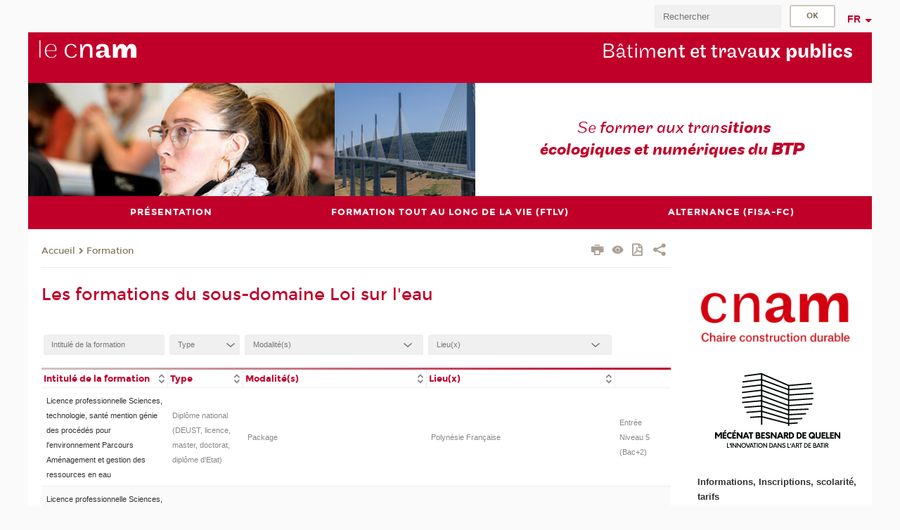

--- FILE ---
content_type: text/html;charset=UTF-8
request_url: https://btp.cnam.fr/formation/loi-sur-l-eau-794368.kjsp?RH=1378458168346
body_size: 18664
content:



















	
		
	
	





<!DOCTYPE html>
<!--[if IE 8]> <html class="ie8 oldie no-js" xmlns="http://www.w3.org/1999/xhtml" lang="fr" xml:lang="fr"> <![endif]-->
<!--[if gt IE 8]><!--> <html class="no-js" xmlns="http://www.w3.org/1999/xhtml" lang="fr" xml:lang="fr"> <!--<![endif]-->
<head>
    <meta name="viewport" content="width=device-width, initial-scale=1.0" />
    















        <meta itemprop="description" content="" />
        <meta property="og:description" content="" />
        <meta itemprop="name" content="Loi&#x20;sur&#x20;l&#x27;eau" />
        <meta property="og:title" content="Loi&#x20;sur&#x20;l&#x27;eau" />
        <meta property="og:site_name" content="BTP" />
        <meta property="og:type" content="article" />
        <meta property="og:url" content="https://btp.cnam.fr/formation/loi-sur-l-eau-794368.kjsp?RH=1378458168346" />
        <meta itemprop="image" content="https://btp.cnam.fr&#x2f;images&#x2f;logo.png" />
        <meta property="og:image" content="https://btp.cnam.fr&#x2f;images&#x2f;logo.png" />
<meta http-equiv="content-type" content="text/html; charset=utf-8" />
<title>Loi sur l'eau | BTP | Cnam</title><link rel="canonical" href="https://formation.cnam.fr/rechercher-par-discipline/loi-sur-l-eau-794368.kjsp" /><link rel="shortcut icon" type="image/x-icon" href="https://btp.cnam.fr/jsp/images/favicon.ico" />
<link rel="icon" type="image/png" href="https://btp.cnam.fr/jsp/images/favicon.png" />
<meta http-equiv="pragma" content="no-cache" />

<link rel="schema.DC" href="http://purl.org/dc/elements/1.1/" />
<meta name="DC.Title" content="Loi&#x20;sur&#x20;l&#x27;eau&#x20;&#x7c;&#x20;BTP&#x20;&#x7c;&#x20;Cnam" />
<meta name="DC.Creator" content="Cnam" />
<meta name="DC.Subject" lang="fr-FR" content="" />
<meta name="DC.Description" lang="fr-FR" content="" />
<meta name="DC.Publisher" content="Cnam" />
<meta name="DC.Date.created" scheme="W3CDTF" content="20260120 00:00:00.0" />
<meta name="DC.Date.modified" scheme="W3CDTF" content="20260120 00:00:00.0" />
<meta name="DC.Language" scheme="RFC3066" content="fr-FR" />
<meta name="DC.Rights" content="Copyright &copy;Conservatoire national des arts et métiers" />

<meta name="author" lang="fr_FR" content="Cnam" />
<meta name="keywords" content="" />
<meta name="description" content="" />
<meta name="Date-Creation-yyyymmdd" content="20260120 00:00:00.0" />
<meta name="Date-Revision-yyyymmdd" content="20260120 00:00:00.0" />
<meta name="copyright" content="Copyright &copy;Conservatoire national des arts et métiers" />
<meta name="reply-to" content="cms@cnam.fr" />
<meta name="category" content="Internet" />

    <meta name="robots" content="index, follow" />

<meta name="distribution" content="global" />
<meta name="identifier-url" content="https://btp.cnam.fr/" />
<meta name="resource-type" content="document" />
<meta name="expires" content="-1" />
<meta name="Generator" content="" />
<meta name="Formatter" content="" />
    
    <link rel="start" title="Accueil" href="https://btp.cnam.fr/" />
    
    <link rel="alternate" type="application/rss+xml" title="Fil RSS des dix dernières actualités" href="https://btp.cnam.fr/adminsite/webservices/export_rss.jsp?NOMBRE=10&amp;CODE_RUBRIQUE=btp&amp;LANGUE=0" />

    <link rel="stylesheet" type="text/css" media="screen" href="https://btp.cnam.fr/jsp/styles/fonts/icones/IcoMoon.css" />
    <link rel="stylesheet" type="text/css" media="screen" href="https://btp.cnam.fr/jsp/styles/fonts.css" />
    <link rel="stylesheet" type="text/css" media="screen" href="https://btp.cnam.fr/jsp/styles/extension-galerie.css" />
    <!--[if lte IE 8]>
    <link rel="stylesheet" type="text/css" media="screen" href="https://btp.cnam.fr/jsp/styles/all-old-ie.css" />
    <script>'header|footer|main|article|section|audio|video|source'.replace(/\w+/g,function(t){document.createElement(t)})</script>
    <script type="text/javascript" src="https://btp.cnam.fr/adminsite/scripts/libs/ie8-shims.js"></script>
    <![endif]-->
    <!--[if gt IE 8]><!-->
    <link rel="stylesheet" type="text/css" media="screen" href="https://btp.cnam.fr/jsp/styles/screen.css" />
    <!--<![endif]-->
    <link rel="stylesheet" type="text/css" media="screen" href="https://btp.cnam.fr/wro/jQueryCSS/7bd5832b3be32ce6eeeab7c3f97decf8cb618101.css"/>
    <link rel="stylesheet" type="text/css" media="print" href="https://btp.cnam.fr/wro/styles-print/6bb61dd7e6436be9da16491d333d5fc1c0c6716a.css"/>
    <link rel="stylesheet" type="text/css" media="screen" href="https://btp.cnam.fr/wro/styles/eb57c25ff0ffddc60fdc7550a2ba2ba683ce697a.css"/>
    










<style type="text/css" media="screen">

	#menu_principal>li{
		
		width:33.33%;
	}


/*  remplacer par variable bandeau (de site) usine à sites */

</style>


    

    <script type="text/javascript">
        var html = document.getElementsByTagName('html')[0];
        html.className = html.className.replace('no-js', 'js');
    </script>
    

    
    
    <script type="text/javascript" src="https://btp.cnam.fr/adminsite/fcktoolbox/fckeditor/fckeditor.js"></script>
    <script type="text/javascript" src="https://btp.cnam.fr/wro/scripts/717a17b0cdcdc1d468fbeedba4cdddfccb9e6da5.js"></script>

    



<!-- Matomo Script A-->
<script>
    var _paq = window._paq = window._paq || [];
    /* tracker methods like "setCustomDimension" should be called before "trackPageView" */
    _paq.push(['trackPageView']);
    _paq.push(['enableLinkTracking']);
    (function () {
        var u = "https://pascal.cnam.fr/";
        _paq.push(['setTrackerUrl', u + 'matomo.php']);
        _paq.push(['setSiteId', '52']);
        var d = document, g = d.createElement('script'), s = d.getElementsByTagName('script')[0];
        g.async = true;
        g.src = u + 'matomo.js';
        s.parentNode.insertBefore(g, s);
    })();
</script>
<!-- End Matomo Code -->



</head>
<body id="body" class="fiche motcle consultation">







<header>
	<div id="header_deco">
	    <div id="bandeau_outils">
	    	 <button id="menu-principal-bouton" class="plier-deplier__bouton" aria-expanded="false">
                <span class="css-icon-menu"></span>
                <span class="icon-libelle">Menu</span>
            </button>
		    <p id="liens_evitement">
		        <a href="#sans_nav_avec_encadres">Contenu</a> |
		        <a href="#menu_principal">Navigation</a> |
		        <a href="#acces_directs">Accès directs</a>  |
		        <a href="#connexion">Connexion</a>
		    </p>
		    






		    
		    	






		    
		    






		    






		    









<div id="recherche-simple" class="plier-deplier">
        <div class="recherche-simple-Top">
	        <form class="form-recherche-simple-Top"  action="/servlet/com.jsbsoft.jtf.core.SG?EXT=cnam&amp;PROC=RECHERCHE_SIMPLE&amp;ACTION=RECHERCHE&amp;RF=1378458168346&amp;RH=1378458168346&amp;ID_REQ=1769048949153" method="post">
	            <input type="hidden" name="#ECRAN_LOGIQUE#" value="RECHERCHE" />
	            <input type="hidden" name="ACTION" value="VALIDER" />
	            <input type="hidden" name="LANGUE_SEARCH" value="0" />
	            <input type="hidden" name="CODE_RUBRIQUE" value="btp" />
	            <input type="hidden" name="SITE_CLOISONNE" value="1" />
	            <input type="hidden" name="CODE_SITE_DISTANT" value="" />
	            <input type="hidden" name="SEARCH_SOUSRUBRIQUES" value="true" />
	            <input type="hidden" name="SEARCH_EXCLUSIONOBJET" value="" />
	            <input type="hidden" name="RH" value="1378458168346" />
	            <input type="hidden" name="OBJET" value="TOUS" />
	            <label for="MOTS_CLEFS">Recherche</label>
	            <input name="QUERY" role="search" type="text" id="MOTS_CLEFS" value="" placeholder="Rechercher" title="Rechercher par mots-clés" />
	            <input type="submit" value="ok" />
	            
	        </form>
    </div><!-- .plier-deplier__contenu -->
</div><!-- #recherche-simple .plier-deplier -->

		    







<div id="versions" class="plier-deplier">
        <button class="plier-deplier__bouton versions__item" aria-expanded="false">fr</button>
        <div class="plier-deplier__contenu plier-deplier__contenu--clos">
	        <div><!--
	        --><ul><!----><li class="versions__item versions_en"  lang="en"><a href="https://www.cnam.eu/site-en/" hreflang="en">
	                        en
	                      </a></li><!----></ul><!--
	    --></div><!-- 
       --></div><!-- .plier-deplier__contenu -->
    </div><!-- #versions -->
    
	    </div> <!-- #bandeau_outils -->
		
	    <div id="banniere">
	   		











<div class="banniere clearfix" role="banner">
		<div class="banniere__logo-structure">
	            <a href="https://www.cnam.fr/" class="banniere__logo" title="Retour à la page d'accueil">
					<img src="/jsp/styles/img/logo_cnam_blanc_transp.png" alt="logo-BTP" title="Retour à la page d'accueil" />
	            </a>

			
		</div>
		
         
        	<a href="https://btp.cnam.fr/" class="banniere__intitule" title="Retour à l’accueil du site"><!-- 
	        	
	        		--><span class="fragment_0">Bâtim</span><!--
	        		
	        		--><span class="fragment_1">ent et trava</span><!--
	        		
	        		--><span class="fragment_2">ux publics</span><!--
	        		
        	 --></a>
       
</div><!-- .banniere -->
	    </div>
	    
		     <a id="bandeau" href="https://btp.cnam.fr/">
		   		




	<div class="bandeau__fragmente clearfix">
		<!-- Images -->
		<div class="bandeau__fragmente-images">
			<!-- les <img> sont en visibility hidden pour maintenir le ratio de largeur de l'image sur le div parent, qui est ensuite rempli avec le background cover -->
			
				<div class="effet5">
					<div class="itemwrap">
						<div class="bandeau__fragmente-image bandeau__fragmente-image-1 effetIn2" style="background-image:url('/uas/alias52/NOM_PROPRIETE_BANDEAU_IMAGE_1/grande2.jpg')">				
							<img src="/uas/alias52/NOM_PROPRIETE_BANDEAU_IMAGE_1/grande2.jpg">
						</div>
					</div>
				</div>
			
			
				<div class="effet6">
					<div class="itemwrap">
						<div class="bandeau__fragmente-image bandeau__fragmente-image-2 effetIn1" style="background-image:url('/uas/alias52/NOM_PROPRIETE_BANDEAU_IMAGE_2/petite.jpg')">				
							<img src="/uas/alias52/NOM_PROPRIETE_BANDEAU_IMAGE_2/petite.jpg">
						</div>
					</div>
				</div>
			
		</div>
		
		<!-- Message-->
		<div class="bandeau__fragmente-message effet17"><div class="itemwrap"><div class="bandeau__fragmente-message-effet effetIn1"><!--
			
		       		--><span class="fragment_0">Se </span><!--
		       		
		       		--><span class="fragment_1">former aux trans</span><!--
		       		
		       		--><span class="fragment_2">itions écologiques et numériques du </span><!--
		       		
		       		--><span class="fragment_3">BTP</span><!--
		       		
		--><span class="typewritterEffect">&nbsp;</span></div></div></div>
	</div>


		    </a>
		
	    <div id="menu" role="navigation" aria-expanded="false">
	        








    <ul id="menu_principal" class="menu_principal--riche mobile-menu__level js-mobile-menu__level"><!--
	            --><li class=" mobile-menu__item js-mobile-menu__item">
	            
	            <a href="#2" class="js-menu-link type_rubrique_" aria-expanded="false"><span>Présentation</span></a>
	            
		            <div class="plier-deplier__contenu plier-deplier__contenu--clos mobile-menu__level js-mobile-menu__level ">
	                   <div class="menu_principal__col">
		                    <ul><!-- 
		                     	
		                        --><li class=" mobile-menu__item js-mobile-menu__item">
		                            <a href="https://btp.cnam.fr/presentation/histoire-de-la-chaire-de-construction-du-cnam/" class="type_rubrique_0001">Histoire de la chaire de construction du Cnam</a>
			                        
		                        </li><!--
		                        --><li class=" mobile-menu__item js-mobile-menu__item">
		                            <a href="https://btp.cnam.fr/presentation/membres-de-la-chaire-de-construction-durable/" class="type_rubrique_0001">Membres de la chaire de construction durable</a>
			                        
		                        </li><!--
		                        --><li class=" mobile-menu__item js-mobile-menu__item">
		                            <a href="https://btp.cnam.fr/presentation/recrutement-d-enseignants-btp/" class="type_rubrique_0001">Recrutement d'enseignants BTP</a>
			                        
		                        </li><!--
		                        --><li class=" mobile-menu__item js-mobile-menu__item">
		                            <a href="https://btp.cnam.fr/presentation/grand-prix-besnard-de-quelen/" class="type_rubrique_0001">Grand prix Besnard de Quelen</a>
			                        
		                        </li><!--
		                        --><li class=" mobile-menu__item js-mobile-menu__item">
		                            <a href="https://btp.cnam.fr/presentation/certifications-et-references-des-diplomes-btp/" class="type_rubrique_0001">Certifications et références des diplômes BTP</a>
			                        
		                        </li><!--
		                        --><li class=" mobile-menu__item js-mobile-menu__item">
		                            <a href="https://btp.cnam.fr/presentation/offres-d-emploi-et-de-stage-btp/" class="type_rubrique_0001">Offres d'emploi et de stage BTP</a>
			                        
		                        </li><!--
		                        --><li class=" mobile-menu__item js-mobile-menu__item">
		                            <a href="https://btp.cnam.fr/presentation/conseils-de-perfectionnement-de-la-chaire-construction-durable/" class="type_rubrique_0001">Conseils de perfectionnement de la chaire construction durable</a>
			                        
		                        </li><!--
		                        --><li class=" mobile-menu__item js-mobile-menu__item">
		                            <a href="https://btp.cnam.fr/presentation/partenaires-btp/" class="type_rubrique_0001">Partenaires BTP</a>
			                        
		                        </li><!--
		                        --><li class=" mobile-menu__item js-mobile-menu__item">
		                            <a href="https://btp.cnam.fr/presentation/plan-d-acces-btp/" class="type_rubrique_0001">Plan d'accès BTP</a>
			                        
		                        </li><!--
		                    --></ul>
	                   </div>
	                    
		           </div>
	           
	          </li><!-- 
	            --><li class=" mobile-menu__item js-mobile-menu__item">
	            
	            <a href="https://btp.cnam.fr/formation-tout-au-long-de-la-vie-ftlv-/" class="js-menu-link type_rubrique_0001" aria-expanded="false"><span>Formation tout au long de la vie (FTLV)</span></a>
	            
		            <div class="plier-deplier__contenu plier-deplier__contenu--clos mobile-menu__level js-mobile-menu__level ">
	                   <div class="menu_principal__col">
		                    <ul><!-- 
		                     	
		                     	--><li class=" mobile-menu__level__titre">
			                        <a href="https://btp.cnam.fr/formation-tout-au-long-de-la-vie-ftlv-/">
				                        
			            					Formation tout au long de la vie (FTLV)
			            				
			                        </a>
			                    </li><!--
		                        --><li class=" mobile-menu__item js-mobile-menu__item">
		                            <a href="https://btp.cnam.fr/formation-tout-au-long-de-la-vie-ftlv-/validation-des-acquis-ves-vap-vae-/" class="type_rubrique_0001">Validation des acquis (VES, VAP, VAE)</a>
			                        
			                            <ul class="mobile-menu__level js-mobile-menu__level">
			                            	<li class=" mobile-menu__level__titre">
			                               		<a href="https://btp.cnam.fr/formation-tout-au-long-de-la-vie-ftlv-/validation-des-acquis-ves-vap-vae-/">Validation des acquis (VES, VAP, VAE)</a>
			                            	</li><!--
			                                --><li class=" mobile-menu__item js-mobile-menu__item">
			                                   	<a href="https://btp.cnam.fr/formation-tout-au-long-de-la-vie-ftlv-/validation-des-acquis-ves-vap-vae-/conseils-vae-cycle-licence-btp-ftlv-/" class="type_rubrique_0001">Conseils VAE Cycle Licence BTP (FTLV)</a>
			                                   </li><!--
			                                --><li class=" mobile-menu__item js-mobile-menu__item">
			                                   	<a href="https://btp.cnam.fr/formation-tout-au-long-de-la-vie-ftlv-/validation-des-acquis-ves-vap-vae-/conseils-vae-ingenieur-btp-ftlv-/" class="type_rubrique_0001">Conseils VAE Ingénieur BTP (FTLV)</a>
			                                   </li><!--
			                                --><li class=" mobile-menu__item js-mobile-menu__item">
			                                   	<a href="https://btp.cnam.fr/formation-tout-au-long-de-la-vie-ftlv-/validation-des-acquis-ves-vap-vae-/conseils-vae-master-btp-ftlv-/" class="type_rubrique_0001">Conseils VAE Master BTP (FTLV)</a>
			                                   </li><!--
			                            --></ul>
		                        </li><!--
		                        --><li class=" mobile-menu__item js-mobile-menu__item">
		                            <a href="https://btp.cnam.fr/formation-tout-au-long-de-la-vie-ftlv-/unite-d-enseignement-l1l2-ftlv-/" class="type_rubrique_0001">Unité d'enseignement L1L2 (FTLV)</a>
			                        
			                            <ul class="mobile-menu__level js-mobile-menu__level">
			                            	<li class=" mobile-menu__level__titre">
			                               		<a href="https://btp.cnam.fr/formation-tout-au-long-de-la-vie-ftlv-/unite-d-enseignement-l1l2-ftlv-/">Unité d'enseignement L1L2 (FTLV)</a>
			                            	</li><!--
			                                --><li class=" mobile-menu__item js-mobile-menu__item">
			                                   	<a href="https://btp.cnam.fr/formation-tout-au-long-de-la-vie-ftlv-/unite-d-enseignement-l1l2-ftlv-/btp001-construction/" class="type_rubrique_0001">BTP001 Construction</a>
			                                   </li><!--
			                                --><li class=" mobile-menu__item js-mobile-menu__item">
			                                   	<a href="https://btp.cnam.fr/formation-tout-au-long-de-la-vie-ftlv-/unite-d-enseignement-l1l2-ftlv-/btp002-metre-prix-economie/" class="type_rubrique_0001">BTP002 Métré, prix, économie</a>
			                                   </li><!--
			                                --><li class=" mobile-menu__item js-mobile-menu__item">
			                                   	<a href="https://btp.cnam.fr/formation-tout-au-long-de-la-vie-ftlv-/unite-d-enseignement-l1l2-ftlv-/btp003-maquette-numerique/" class="type_rubrique_0001">BTP003 Maquette numérique</a>
			                                   </li><!--
			                                --><li class=" mobile-menu__item js-mobile-menu__item">
			                                   	<a href="https://btp.cnam.fr/formation-tout-au-long-de-la-vie-ftlv-/unite-d-enseignement-l1l2-ftlv-/btp004-rehabilitation/" class="type_rubrique_0001">BTP004 Réhabilitation</a>
			                                   </li><!--
			                                --><li class=" mobile-menu__item js-mobile-menu__item">
			                                   	<a href="https://btp.cnam.fr/formation-tout-au-long-de-la-vie-ftlv-/unite-d-enseignement-l1l2-ftlv-/btp005-resistance-des-materiaux/" class="type_rubrique_0001">BTP005 Résistance des matériaux</a>
			                                   </li><!--
			                                --><li class=" mobile-menu__item js-mobile-menu__item">
			                                   	<a href="https://btp.cnam.fr/formation-tout-au-long-de-la-vie-ftlv-/unite-d-enseignement-l1l2-ftlv-/btp006-geotechnique/" class="type_rubrique_0001">BTP006 Géotechnique</a>
			                                   </li><!--
			                                --><li class=" mobile-menu__item js-mobile-menu__item">
			                                   	<a href="https://btp.cnam.fr/formation-tout-au-long-de-la-vie-ftlv-/unite-d-enseignement-l1l2-ftlv-/btp007-beton-arme-et-precontraint/" class="type_rubrique_0001">BTP007 Béton armé et précontraint</a>
			                                   </li><!--
			                                --><li class=" mobile-menu__item js-mobile-menu__item">
			                                   	<a href="https://btp.cnam.fr/formation-tout-au-long-de-la-vie-ftlv-/unite-d-enseignement-l1l2-ftlv-/btp008-constructions-metalliques-et-bois/" class="type_rubrique_0001">BTP008 Constructions métalliques et bois</a>
			                                   </li><!--
			                                --><li class=" mobile-menu__item js-mobile-menu__item">
			                                   	<a href="https://btp.cnam.fr/formation-tout-au-long-de-la-vie-ftlv-/unite-d-enseignement-l1l2-ftlv-/btp009-materiaux-de-construction/" class="type_rubrique_0001">BTP009 Matériaux de construction</a>
			                                   </li><!--
			                                --><li class=" mobile-menu__item js-mobile-menu__item">
			                                   	<a href="https://btp.cnam.fr/formation-tout-au-long-de-la-vie-ftlv-/unite-d-enseignement-l1l2-ftlv-/btp010-technologie-de-chantier/" class="type_rubrique_0001">BTP010 Technologie de chantier</a>
			                                   </li><!--
			                                --><li class=" mobile-menu__item js-mobile-menu__item">
			                                   	<a href="https://btp.cnam.fr/formation-tout-au-long-de-la-vie-ftlv-/unite-d-enseignement-l1l2-ftlv-/btp011-organisation-de-chantier-/" class="type_rubrique_0001">BTP011 Organisation de chantier </a>
			                                   </li><!--
			                                --><li class=" mobile-menu__item js-mobile-menu__item">
			                                   	<a href="https://btp.cnam.fr/formation-tout-au-long-de-la-vie-ftlv-/unite-d-enseignement-l1l2-ftlv-/btp012-topographie/" class="type_rubrique_0001">BTP012 Topographie</a>
			                                   </li><!--
			                                --><li class=" mobile-menu__item js-mobile-menu__item">
			                                   	<a href="https://btp.cnam.fr/formation-tout-au-long-de-la-vie-ftlv-/unite-d-enseignement-l1l2-ftlv-/btp013-physique-du-batiment/" class="type_rubrique_0001">BTP013 Physique du bâtiment</a>
			                                   </li><!--
			                                --><li class=" mobile-menu__item js-mobile-menu__item">
			                                   	<a href="https://btp.cnam.fr/formation-tout-au-long-de-la-vie-ftlv-/unite-d-enseignement-l1l2-ftlv-/btp014-dessin-assiste-par-ordinateur/" class="type_rubrique_0001">BTP014 Dessin assisté par ordinateur</a>
			                                   </li><!--
			                                --><li class=" mobile-menu__item js-mobile-menu__item">
			                                   	<a href="https://btp.cnam.fr/formation-tout-au-long-de-la-vie-ftlv-/unite-d-enseignement-l1l2-ftlv-/btp020-geologie/" class="type_rubrique_0001">BTP020 - Géologie</a>
			                                   </li><!--
			                            --></ul>
		                        </li><!--
		                        --><li class=" mobile-menu__item js-mobile-menu__item">
		                            <a href="https://btp.cnam.fr/formation-tout-au-long-de-la-vie-ftlv-/unite-d-enseignement-l3-ftlv-/" class="type_rubrique_0001">Unité d'enseignement L3+ (FTLV)</a>
			                        
			                            <ul class="mobile-menu__level js-mobile-menu__level">
			                            	<li class=" mobile-menu__level__titre">
			                               		<a href="https://btp.cnam.fr/formation-tout-au-long-de-la-vie-ftlv-/unite-d-enseignement-l3-ftlv-/">Unité d'enseignement L3+ (FTLV)</a>
			                            	</li><!--
			                                --><li class=" mobile-menu__item js-mobile-menu__item">
			                                   	<a href="https://btp.cnam.fr/formation-tout-au-long-de-la-vie-ftlv-/unite-d-enseignement-l3-ftlv-/utc110-mathematiques-appliquees/" class="type_rubrique_0001">UTC110 Mathématiques appliquées</a>
			                                   </li><!--
			                                --><li class=" mobile-menu__item js-mobile-menu__item">
			                                   	<a href="https://btp.cnam.fr/formation-tout-au-long-de-la-vie-ftlv-/unite-d-enseignement-l3-ftlv-/utc102-sciences-des-materiaux/" class="type_rubrique_0001">UTC102 Sciences des matériaux</a>
			                                   </li><!--
			                                --><li class=" mobile-menu__item js-mobile-menu__item">
			                                   	<a href="https://btp.cnam.fr/formation-tout-au-long-de-la-vie-ftlv-/unite-d-enseignement-l3-ftlv-/utc103-resistance-des-materiaux/" class="type_rubrique_0001">UTC103 Résistance des matériaux</a>
			                                   </li><!--
			                                --><li class=" mobile-menu__item js-mobile-menu__item">
			                                   	<a href="https://btp.cnam.fr/formation-tout-au-long-de-la-vie-ftlv-/unite-d-enseignement-l3-ftlv-/utc104-mecanique-des-sols/" class="type_rubrique_0001">UTC104 Mécanique des sols</a>
			                                   </li><!--
			                                --><li class=" mobile-menu__item js-mobile-menu__item">
			                                   	<a href="https://btp.cnam.fr/formation-tout-au-long-de-la-vie-ftlv-/unite-d-enseignement-l3-ftlv-/utc105-thermique-acoustique-mecanique-des-fluides/" class="type_rubrique_0001">UTC105 Thermique, acoustique, mécanique des fluides</a>
			                                   </li><!--
			                                --><li class=" mobile-menu__item js-mobile-menu__item">
			                                   	<a href="https://btp.cnam.fr/formation-tout-au-long-de-la-vie-ftlv-/unite-d-enseignement-l3-ftlv-/btp106-beton-arme/" class="type_rubrique_0001">BTP106 Béton armé</a>
			                                   </li><!--
			                                --><li class=" mobile-menu__item js-mobile-menu__item">
			                                   	<a href="https://btp.cnam.fr/formation-tout-au-long-de-la-vie-ftlv-/unite-d-enseignement-l3-ftlv-/btp107-constructions-metalliques/" class="type_rubrique_0001">BTP107 Constructions métalliques</a>
			                                   </li><!--
			                                --><li class=" mobile-menu__item js-mobile-menu__item">
			                                   	<a href="https://btp.cnam.fr/formation-tout-au-long-de-la-vie-ftlv-/unite-d-enseignement-l3-ftlv-/btp108-constructions-bois/" class="type_rubrique_0001">BTP108 Constructions bois</a>
			                                   </li><!--
			                                --><li class=" mobile-menu__item js-mobile-menu__item">
			                                   	<a href="https://btp.cnam.fr/formation-tout-au-long-de-la-vie-ftlv-/unite-d-enseignement-l3-ftlv-/btp109-fondations/" class="type_rubrique_0001">BTP109 Fondations</a>
			                                   </li><!--
			                                --><li class=" mobile-menu__item js-mobile-menu__item">
			                                   	<a href="https://btp.cnam.fr/formation-tout-au-long-de-la-vie-ftlv-/unite-d-enseignement-l3-ftlv-/btp110-soutenements/" class="type_rubrique_0001">BTP110 Soutènements</a>
			                                   </li><!--
			                                --><li class=" mobile-menu__item js-mobile-menu__item">
			                                   	<a href="https://btp.cnam.fr/formation-tout-au-long-de-la-vie-ftlv-/unite-d-enseignement-l3-ftlv-/btp111-thermique-du-batiment/" class="type_rubrique_0001">BTP111 Thermique du bâtiment</a>
			                                   </li><!--
			                                --><li class=" mobile-menu__item js-mobile-menu__item">
			                                   	<a href="https://btp.cnam.fr/formation-tout-au-long-de-la-vie-ftlv-/unite-d-enseignement-l3-ftlv-/btp112-acoustique-du-batiment/" class="type_rubrique_0001">BTP112 Acoustique du bâtiment</a>
			                                   </li><!--
			                                --><li class=" mobile-menu__item js-mobile-menu__item">
			                                   	<a href="https://btp.cnam.fr/formation-tout-au-long-de-la-vie-ftlv-/unite-d-enseignement-l3-ftlv-/btp113-gestion-de-projet-de-construction/" class="type_rubrique_0001">BTP113 Gestion de projet de construction</a>
			                                   </li><!--
			                                --><li class=" mobile-menu__item js-mobile-menu__item">
			                                   	<a href="https://btp.cnam.fr/formation-tout-au-long-de-la-vie-ftlv-/unite-d-enseignement-l3-ftlv-/btp114-preparation-de-chantiers/" class="type_rubrique_0001">BTP114 Préparation de chantiers</a>
			                                   </li><!--
			                                --><li class=" mobile-menu__item js-mobile-menu__item">
			                                   	<a href="https://btp.cnam.fr/formation-tout-au-long-de-la-vie-ftlv-/unite-d-enseignement-l3-ftlv-/btp115-gestion-de-chantier/" class="type_rubrique_0001">BTP115 Gestion de chantier</a>
			                                   </li><!--
			                                --><li class=" mobile-menu__item js-mobile-menu__item">
			                                   	<a href="https://btp.cnam.fr/formation-tout-au-long-de-la-vie-ftlv-/unite-d-enseignement-l3-ftlv-/btp116-enveloppes-du-batiment/" class="type_rubrique_0001">BTP116 Enveloppes du bâtiment</a>
			                                   </li><!--
			                                --><li class=" mobile-menu__item js-mobile-menu__item">
			                                   	<a href="https://btp.cnam.fr/formation-tout-au-long-de-la-vie-ftlv-/unite-d-enseignement-l3-ftlv-/btp117-chauffage-ventilation-climatisation/" class="type_rubrique_0001">BTP117 Chauffage, ventilation, climatisation</a>
			                                   </li><!--
			                                --><li class=" mobile-menu__item js-mobile-menu__item">
			                                   	<a href="https://btp.cnam.fr/formation-tout-au-long-de-la-vie-ftlv-/unite-d-enseignement-l3-ftlv-/btp118-systemes-energetiques-du-batiment/" class="type_rubrique_0001">BTP118 Systèmes énergétiques du bâtiment</a>
			                                   </li><!--
			                                --><li class=" mobile-menu__item js-mobile-menu__item">
			                                   	<a href="https://btp.cnam.fr/formation-tout-au-long-de-la-vie-ftlv-/unite-d-enseignement-l3-ftlv-/btp119-electricite-du-batiment/" class="type_rubrique_0001">BTP119 Electricité du bâtiment</a>
			                                   </li><!--
			                                --><li class=" mobile-menu__item js-mobile-menu__item">
			                                   	<a href="https://btp.cnam.fr/formation-tout-au-long-de-la-vie-ftlv-/unite-d-enseignement-l3-ftlv-/btp120-management-de-projet-bim/" class="type_rubrique_0001">BTP120 Management de projet BIM</a>
			                                   </li><!--
			                                --><li class=" mobile-menu__item js-mobile-menu__item">
			                                   	<a href="https://btp.cnam.fr/formation-tout-au-long-de-la-vie-ftlv-/unite-d-enseignement-l3-ftlv-/btp121-batiment-intelligent-smart-building/" class="type_rubrique_0001">BTP121 Bâtiment intelligent / Smart Building</a>
			                                   </li><!--
			                                --><li class=" mobile-menu__item js-mobile-menu__item">
			                                   	<a href="https://btp.cnam.fr/formation-tout-au-long-de-la-vie-ftlv-/unite-d-enseignement-l3-ftlv-/btp122-beton-precontraint/" class="type_rubrique_0001">BTP122 Béton précontraint</a>
			                                   </li><!--
			                                --><li class=" mobile-menu__item js-mobile-menu__item">
			                                   	<a href="https://btp.cnam.fr/formation-tout-au-long-de-la-vie-ftlv-/unite-d-enseignement-l3-ftlv-/btp123-ouvrages-d-art/" class="type_rubrique_0001">BTP123 Ouvrages d'art</a>
			                                   </li><!--
			                                --><li class=" mobile-menu__item js-mobile-menu__item">
			                                   	<a href="https://btp.cnam.fr/formation-tout-au-long-de-la-vie-ftlv-/unite-d-enseignement-l3-ftlv-/btp124-villes-intelligentes/" class="type_rubrique_0001">BTP124 Villes intelligentes</a>
			                                   </li><!--
			                                --><li class=" mobile-menu__item js-mobile-menu__item">
			                                   	<a href="https://btp.cnam.fr/formation-tout-au-long-de-la-vie-ftlv-/unite-d-enseignement-l3-ftlv-/btp125-voirie-et-reseaux-divers/" class="type_rubrique_0001">BTP125 Voirie et réseaux divers</a>
			                                   </li><!--
			                                --><li class=" mobile-menu__item js-mobile-menu__item">
			                                   	<a href="https://btp.cnam.fr/formation-tout-au-long-de-la-vie-ftlv-/unite-d-enseignement-l3-ftlv-/btp126-terrassements/" class="type_rubrique_0001">BTP126 Terrassements</a>
			                                   </li><!--
			                                --><li class=" mobile-menu__item js-mobile-menu__item">
			                                   	<a href="https://btp.cnam.fr/formation-tout-au-long-de-la-vie-ftlv-/unite-d-enseignement-l3-ftlv-/btp127-routes/" class="type_rubrique_0001">BTP127 Routes</a>
			                                   </li><!--
			                                --><li class=" mobile-menu__item js-mobile-menu__item">
			                                   	<a href="https://btp.cnam.fr/formation-tout-au-long-de-la-vie-ftlv-/unite-d-enseignement-l3-ftlv-/btp128-mecanique-des-structures/" class="type_rubrique_0001">BTP128 Mécanique des structures</a>
			                                   </li><!--
			                                --><li class=" mobile-menu__item js-mobile-menu__item">
			                                   	<a href="https://btp.cnam.fr/formation-tout-au-long-de-la-vie-ftlv-/unite-d-enseignement-l3-ftlv-/btp129-mecanique-des-milieux-continus/" class="type_rubrique_0001">BTP129 Mécanique des milieux continus</a>
			                                   </li><!--
			                                --><li class=" mobile-menu__item js-mobile-menu__item">
			                                   	<a href="https://btp.cnam.fr/formation-tout-au-long-de-la-vie-ftlv-/unite-d-enseignement-l3-ftlv-/btp130-bim-infrastructures-et-sig/" class="type_rubrique_0001">BTP130 BIM infrastructures et SIG</a>
			                                   </li><!--
			                                --><li class=" mobile-menu__item js-mobile-menu__item">
			                                   	<a href="https://btp.cnam.fr/formation-tout-au-long-de-la-vie-ftlv-/unite-d-enseignement-l3-ftlv-/btp131-beton-arme-ii/" class="type_rubrique_0001">BTP131 Béton armé II</a>
			                                   </li><!--
			                                --><li class=" mobile-menu__item js-mobile-menu__item">
			                                   	<a href="https://btp.cnam.fr/formation-tout-au-long-de-la-vie-ftlv-/unite-d-enseignement-l3-ftlv-/btp132-constructions-metalliques-ii/" class="type_rubrique_0001">BTP132 Constructions métalliques II</a>
			                                   </li><!--
			                                --><li class=" mobile-menu__item js-mobile-menu__item">
			                                   	<a href="https://btp.cnam.fr/formation-tout-au-long-de-la-vie-ftlv-/unite-d-enseignement-l3-ftlv-/btp134-dynamique-des-structures/" class="type_rubrique_0001">BTP134 Dynamique des structures</a>
			                                   </li><!--
			                                --><li class=" mobile-menu__item js-mobile-menu__item">
			                                   	<a href="https://btp.cnam.fr/formation-tout-au-long-de-la-vie-ftlv-/unite-d-enseignement-l3-ftlv-/btp135-genie-parasismique/" class="type_rubrique_0001">BTP135 Génie parasismique</a>
			                                   </li><!--
			                                --><li class=" mobile-menu__item js-mobile-menu__item">
			                                   	<a href="https://btp.cnam.fr/formation-tout-au-long-de-la-vie-ftlv-/unite-d-enseignement-l3-ftlv-/btp140-geologie-appliquee/" class="type_rubrique_0001">BTP140 Géologie appliquée</a>
			                                   </li><!--
			                                --><li class=" mobile-menu__item js-mobile-menu__item">
			                                   	<a href="https://btp.cnam.fr/formation-tout-au-long-de-la-vie-ftlv-/unite-d-enseignement-l3-ftlv-/btp141-reconnaissances-geologiques-et-geotechniques/" class="type_rubrique_0001">BTP141 Reconnaissances géologiques et géotechniques</a>
			                                   </li><!--
			                                --><li class=" mobile-menu__item js-mobile-menu__item">
			                                   	<a href="https://btp.cnam.fr/formation-tout-au-long-de-la-vie-ftlv-/unite-d-enseignement-l3-ftlv-/btp142-ouvrages-geotechniques/" class="type_rubrique_0001">BTP142 Ouvrages géotechniques</a>
			                                   </li><!--
			                                --><li class=" mobile-menu__item js-mobile-menu__item">
			                                   	<a href="https://btp.cnam.fr/formation-tout-au-long-de-la-vie-ftlv-/unite-d-enseignement-l3-ftlv-/btp143-mecanique-des-roches/" class="type_rubrique_0001">BTP143 Mécanique des Roches</a>
			                                   </li><!--
			                                --><li class=" mobile-menu__item js-mobile-menu__item">
			                                   	<a href="https://btp.cnam.fr/formation-tout-au-long-de-la-vie-ftlv-/unite-d-enseignement-l3-ftlv-/btp144-geotechnique-des-ouvrages-souterrains/" class="type_rubrique_0001">BTP144 Géotechnique des ouvrages souterrains</a>
			                                   </li><!--
			                                --><li class=" mobile-menu__item js-mobile-menu__item">
			                                   	<a href="https://btp.cnam.fr/formation-tout-au-long-de-la-vie-ftlv-/unite-d-enseignement-l3-ftlv-/btp145-note-de-synthese-en-geologie/" class="type_rubrique_0001">BTP145 Note de synthèse en géologie</a>
			                                   </li><!--
			                                --><li class=" mobile-menu__item js-mobile-menu__item">
			                                   	<a href="https://btp.cnam.fr/formation-tout-au-long-de-la-vie-ftlv-/unite-d-enseignement-l3-ftlv-/btp147-prevention-de-l-impact-de-nappe-sur-le-bati/" class="type_rubrique_0001">BTP147 Prévention de l'impact de nappe sur le bâti</a>
			                                   </li><!--
			                                --><li class=" mobile-menu__item js-mobile-menu__item">
			                                   	<a href="https://btp.cnam.fr/formation-tout-au-long-de-la-vie-ftlv-/unite-d-enseignement-l3-ftlv-/btp150-service-public-d-assainissement/" class="type_rubrique_0001">BTP150 Service public d'assainissement</a>
			                                   </li><!--
			                                --><li class=" mobile-menu__item js-mobile-menu__item">
			                                   	<a href="https://btp.cnam.fr/formation-tout-au-long-de-la-vie-ftlv-/unite-d-enseignement-l3-ftlv-/btp151-protection-des-zones-a-enjeu-environnemental/" class="type_rubrique_0001">BTP151 Protection des zones à enjeu environnemental</a>
			                                   </li><!--
			                                --><li class=" mobile-menu__item js-mobile-menu__item">
			                                   	<a href="https://btp.cnam.fr/formation-tout-au-long-de-la-vie-ftlv-/unite-d-enseignement-l3-ftlv-/btp152-prospective-des-usages-du-sous-sol/" class="type_rubrique_0001">BTP152 Prospective des usages du sous sol</a>
			                                   </li><!--
			                                --><li class=" mobile-menu__item js-mobile-menu__item">
			                                   	<a href="https://btp.cnam.fr/formation-tout-au-long-de-la-vie-ftlv-/unite-d-enseignement-l3-ftlv-/btp153-techniques-alternatives-en-gestion-des-eaux-pluviales/" class="type_rubrique_0001">BTP153 Techniques alternatives en gestion des eaux pluviales</a>
			                                   </li><!--
			                                --><li class=" mobile-menu__item js-mobile-menu__item">
			                                   	<a href="https://btp.cnam.fr/formation-tout-au-long-de-la-vie-ftlv-/unite-d-enseignement-l3-ftlv-/btp154-prescription/" class="type_rubrique_0001">BTP154 Prescription</a>
			                                   </li><!--
			                                --><li class=" mobile-menu__item js-mobile-menu__item">
			                                   	<a href="https://btp.cnam.fr/formation-tout-au-long-de-la-vie-ftlv-/unite-d-enseignement-l3-ftlv-/btp155-chiffrage/" class="type_rubrique_0001">BTP155 Chiffrage</a>
			                                   </li><!--
			                                --><li class=" mobile-menu__item js-mobile-menu__item">
			                                   	<a href="https://btp.cnam.fr/formation-tout-au-long-de-la-vie-ftlv-/unite-d-enseignement-l3-ftlv-/btp156-actions-climatiques-sur-les-constructions/" class="type_rubrique_0001">BTP156 Actions climatiques sur les constructions</a>
			                                   </li><!--
			                                --><li class=" mobile-menu__item js-mobile-menu__item">
			                                   	<a href="https://btp.cnam.fr/formation-tout-au-long-de-la-vie-ftlv-/unite-d-enseignement-l3-ftlv-/btp157-construction-bois-ii/" class="type_rubrique_0001">BTP157 Construction bois II</a>
			                                   </li><!--
			                                --><li class=" mobile-menu__item js-mobile-menu__item">
			                                   	<a href="https://btp.cnam.fr/formation-tout-au-long-de-la-vie-ftlv-/unite-d-enseignement-l3-ftlv-/btp160-outils-numeriques-structures-btp/" class="type_rubrique_0001">BTP160 Outils numériques structures BTP</a>
			                                   </li><!--
			                                --><li class=" mobile-menu__item js-mobile-menu__item">
			                                   	<a href="https://btp.cnam.fr/formation-tout-au-long-de-la-vie-ftlv-/unite-d-enseignement-l3-ftlv-/btp161-outils-numeriques-structures-ba/" class="type_rubrique_0001">BTP161 Outils numériques structures BA</a>
			                                   </li><!--
			                                --><li class=" mobile-menu__item js-mobile-menu__item">
			                                   	<a href="https://btp.cnam.fr/formation-tout-au-long-de-la-vie-ftlv-/unite-d-enseignement-l3-ftlv-/btp162-outils-numeriques-structures-cm/" class="type_rubrique_0001">BTP162 Outils numériques structures CM</a>
			                                   </li><!--
			                                --><li class=" mobile-menu__item js-mobile-menu__item">
			                                   	<a href="https://btp.cnam.fr/formation-tout-au-long-de-la-vie-ftlv-/unite-d-enseignement-l3-ftlv-/btp163-outils-numeriques-structures-bois/" class="type_rubrique_0001">BTP163 Outils numériques structures bois</a>
			                                   </li><!--
			                                --><li class=" mobile-menu__item js-mobile-menu__item">
			                                   	<a href="https://btp.cnam.fr/formation-tout-au-long-de-la-vie-ftlv-/unite-d-enseignement-l3-ftlv-/btp166-outils-numeriques-et-ia-pour-la-gestion-de-projet-btp/" class="type_rubrique_0001">BTP166 Outils numériques et IA pour la gestion de projet BTP</a>
			                                   </li><!--
			                                --><li class=" mobile-menu__item js-mobile-menu__item">
			                                   	<a href="https://btp.cnam.fr/formation-tout-au-long-de-la-vie-ftlv-/unite-d-enseignement-l3-ftlv-/btp170-strategie-bim/" class="type_rubrique_0001">BTP170 Stratégie BIM</a>
			                                   </li><!--
			                                --><li class=" mobile-menu__item js-mobile-menu__item">
			                                   	<a href="https://btp.cnam.fr/formation-tout-au-long-de-la-vie-ftlv-/unite-d-enseignement-l3-ftlv-/btp171-programmation-bim/" class="type_rubrique_0001">BTP171 Programmation BIM</a>
			                                   </li><!--
			                                --><li class=" mobile-menu__item js-mobile-menu__item">
			                                   	<a href="https://btp.cnam.fr/formation-tout-au-long-de-la-vie-ftlv-/unite-d-enseignement-l3-ftlv-/btp172-traitement-des-donnees-bim/" class="type_rubrique_0001">BTP172 Traitement des données BIM</a>
			                                   </li><!--
			                                --><li class=" mobile-menu__item js-mobile-menu__item">
			                                   	<a href="https://btp.cnam.fr/formation-tout-au-long-de-la-vie-ftlv-/unite-d-enseignement-l3-ftlv-/btp173-outils-numeriques-bim-et-realite-virtuelle/" class="type_rubrique_0001">BTP173 Outils numériques BIM et réalité virtuelle</a>
			                                   </li><!--
			                                --><li class=" mobile-menu__item js-mobile-menu__item">
			                                   	<a href="https://btp.cnam.fr/formation-tout-au-long-de-la-vie-ftlv-/unite-d-enseignement-l3-ftlv-/btp194-lean-btp-/" class="type_rubrique_0001">BTP194 LEAN BTP </a>
			                                   </li><!--
			                                --><li class=" mobile-menu__item js-mobile-menu__item">
			                                   	<a href="https://btp.cnam.fr/formation-tout-au-long-de-la-vie-ftlv-/unite-d-enseignement-l3-ftlv-/btp195-qse-btp/" class="type_rubrique_0001">BTP195 QSE BTP</a>
			                                   </li><!--
			                                --><li class=" mobile-menu__item js-mobile-menu__item">
			                                   	<a href="https://btp.cnam.fr/formation-tout-au-long-de-la-vie-ftlv-/unite-d-enseignement-l3-ftlv-/btp196-innovation-et-transitions-dans-le-btp/" class="type_rubrique_0001">BTP196 Innovation et transitions dans le BTP</a>
			                                   </li><!--
			                                --><li class=" mobile-menu__item js-mobile-menu__item">
			                                   	<a href="https://btp.cnam.fr/formation-tout-au-long-de-la-vie-ftlv-/unite-d-enseignement-l3-ftlv-/btp197-droit-de-la-construction/" class="type_rubrique_0001">BTP197 Droit de la construction</a>
			                                   </li><!--
			                                --><li class=" mobile-menu__item js-mobile-menu__item">
			                                   	<a href="https://btp.cnam.fr/formation-tout-au-long-de-la-vie-ftlv-/unite-d-enseignement-l3-ftlv-/btp198-economie-de-la-construction-durable/" class="type_rubrique_0001">BTP198 Economie de la construction durable</a>
			                                   </li><!--
			                                --><li class=" mobile-menu__item js-mobile-menu__item">
			                                   	<a href="https://btp.cnam.fr/formation-tout-au-long-de-la-vie-ftlv-/unite-d-enseignement-l3-ftlv-/btp199-management-de-la-construction-durable/" class="type_rubrique_0001">BTP199 Management de la construction durable</a>
			                                   </li><!--
			                                --><li class=" mobile-menu__item js-mobile-menu__item">
			                                   	<a href="https://btp.cnam.fr/formation-tout-au-long-de-la-vie-ftlv-/unite-d-enseignement-l3-ftlv-/btp210-geomatique/" class="type_rubrique_0001">BTP210 Géomatique</a>
			                                   </li><!--
			                                --><li class=" mobile-menu__item js-mobile-menu__item">
			                                   	<a href="https://btp.cnam.fr/formation-tout-au-long-de-la-vie-ftlv-/unite-d-enseignement-l3-ftlv-/btp211-projet-a-et-e/" class="type_rubrique_0001">BTP211 Projet A et E</a>
			                                   </li><!--
			                                --><li class=" mobile-menu__item js-mobile-menu__item">
			                                   	<a href="https://btp.cnam.fr/formation-tout-au-long-de-la-vie-ftlv-/unite-d-enseignement-l3-ftlv-/btp213-conception-des-structures-btp/" class="type_rubrique_0001">BTP213 Conception des structures BTP</a>
			                                   </li><!--
			                                --><li class=" mobile-menu__item js-mobile-menu__item">
			                                   	<a href="https://btp.cnam.fr/formation-tout-au-long-de-la-vie-ftlv-/unite-d-enseignement-l3-ftlv-/btp214-materiaux-et-structures-innovantes-btp/" class="type_rubrique_0001">BTP214 Matériaux et structures innovantes BTP</a>
			                                   </li><!--
			                                --><li class=" mobile-menu__item js-mobile-menu__item">
			                                   	<a href="https://btp.cnam.fr/formation-tout-au-long-de-la-vie-ftlv-/unite-d-enseignement-l3-ftlv-/btp215-reglementations-du-batiment-et-labellisation/" class="type_rubrique_0001">BTP215 Règlementations du bâtiment et labellisation</a>
			                                   </li><!--
			                                --><li class=" mobile-menu__item js-mobile-menu__item">
			                                   	<a href="https://btp.cnam.fr/formation-tout-au-long-de-la-vie-ftlv-/unite-d-enseignement-l3-ftlv-/btp216-construction-en-materiaux-biosources/" class="type_rubrique_0001">BTP216 Construction en matériaux biosourcés</a>
			                                   </li><!--
			                                --><li class=" mobile-menu__item js-mobile-menu__item">
			                                   	<a href="https://btp.cnam.fr/formation-tout-au-long-de-la-vie-ftlv-/unite-d-enseignement-l3-ftlv-/btp217-outils-numeriques-pour-l-ingenieur-geotechnique/" class="type_rubrique_0001">BTP217 Outils numériques pour l'ingénieur géotechnique</a>
			                                   </li><!--
			                                --><li class=" mobile-menu__item js-mobile-menu__item">
			                                   	<a href="https://btp.cnam.fr/formation-tout-au-long-de-la-vie-ftlv-/unite-d-enseignement-l3-ftlv-/eng252-oral-probatoire-btp/" class="type_rubrique_0001">ENG252 Oral probatoire BTP</a>
			                                   </li><!--
			                                --><li class=" mobile-menu__item js-mobile-menu__item">
			                                   	<a href="https://btp.cnam.fr/formation-tout-au-long-de-la-vie-ftlv-/unite-d-enseignement-l3-ftlv-/eng256-information-et-communication-scientifique-btp/" class="type_rubrique_0001">ENG256 Information et communication scientifique BTP</a>
			                                   </li><!--
			                            --></ul>
		                        </li><!--
		                        --><li class=" mobile-menu__item js-mobile-menu__item">
		                            <a href="https://btp.cnam.fr/formation-tout-au-long-de-la-vie-ftlv-/certificats-professionnels-ftlv-/" class="type_rubrique_0001">Certificats professionnels (FTLV)</a>
			                        
			                            <ul class="mobile-menu__level js-mobile-menu__level">
			                            	<li class=" mobile-menu__level__titre">
			                               		<a href="https://btp.cnam.fr/formation-tout-au-long-de-la-vie-ftlv-/certificats-professionnels-ftlv-/">Certificats professionnels (FTLV)</a>
			                            	</li><!--
			                                --><li class=" mobile-menu__item js-mobile-menu__item">
			                                   	<a href="https://btp.cnam.fr/formation-tout-au-long-de-la-vie-ftlv-/certificats-professionnels-ftlv-/cp5300a-technologie-de-la-construction-ftlv-/" class="type_rubrique_0001">CP5300A Technologie de la construction (FTLV)</a>
			                                   </li><!--
			                                --><li class=" mobile-menu__item js-mobile-menu__item">
			                                   	<a href="https://btp.cnam.fr/formation-tout-au-long-de-la-vie-ftlv-/certificats-professionnels-ftlv-/cp5400a-bases-scientifiques-ftlv-/" class="type_rubrique_0001">CP5400A Bases scientifiques (FTLV)</a>
			                                   </li><!--
			                                --><li class=" mobile-menu__item js-mobile-menu__item">
			                                   	<a href="https://btp.cnam.fr/formation-tout-au-long-de-la-vie-ftlv-/certificats-professionnels-ftlv-/cp5500a-cao-et-bim-ftlv-/" class="type_rubrique_0001">CP5500A CAO et BIM (FTLV)</a>
			                                   </li><!--
			                                --><li class=" mobile-menu__item js-mobile-menu__item">
			                                   	<a href="https://btp.cnam.fr/formation-tout-au-long-de-la-vie-ftlv-/certificats-professionnels-ftlv-/cp5600a-conduite-de-chantier-ftlv-/" class="type_rubrique_0001">CP5600A Conduite de chantier (FTLV)</a>
			                                   </li><!--
			                            --></ul>
		                        </li><!--
		                        --><li class=" mobile-menu__item js-mobile-menu__item">
		                            <a href="https://btp.cnam.fr/formation-tout-au-long-de-la-vie-ftlv-/deust-ftlv-/" class="type_rubrique_0001">DEUST (FTLV)</a>
			                        
			                            <ul class="mobile-menu__level js-mobile-menu__level">
			                            	<li class=" mobile-menu__level__titre">
			                               		<a href="https://btp.cnam.fr/formation-tout-au-long-de-la-vie-ftlv-/deust-ftlv-/">DEUST (FTLV)</a>
			                            	</li><!--
			                                --><li class=" mobile-menu__item js-mobile-menu__item">
			                                   	<a href="https://btp.cnam.fr/formation-tout-au-long-de-la-vie-ftlv-/deust-ftlv-/dus0110a-deust-construction-durable-ftlv-/" class="type_rubrique_0001">DUS0110A DEUST construction durable (FTLV)</a>
			                                   </li><!--
			                            --></ul>
		                        </li><!--
		                        --><li class=" mobile-menu__item js-mobile-menu__item">
		                            <a href="https://btp.cnam.fr/formation-tout-au-long-de-la-vie-ftlv-/certificats-de-competence-ftlv-/" class="type_rubrique_0001">Certificats de compétence (FTLV)</a>
			                        
			                            <ul class="mobile-menu__level js-mobile-menu__level">
			                            	<li class=" mobile-menu__level__titre">
			                               		<a href="https://btp.cnam.fr/formation-tout-au-long-de-la-vie-ftlv-/certificats-de-competence-ftlv-/">Certificats de compétence (FTLV)</a>
			                            	</li><!--
			                                --><li class=" mobile-menu__item js-mobile-menu__item">
			                                   	<a href="https://btp.cnam.fr/formation-tout-au-long-de-la-vie-ftlv-/certificats-de-competence-ftlv-/cc10900a-certificat-ingenierie-des-structures-htt-/" class="type_rubrique_0001">CC10900A Certificat Ingénierie des structures (HTT)</a>
			                                   </li><!--
			                                --><li class=" mobile-menu__item js-mobile-menu__item">
			                                   	<a href="https://btp.cnam.fr/formation-tout-au-long-de-la-vie-ftlv-/certificats-de-competence-ftlv-/cc12100a-management-de-projet-et-de-travaux-htt-/" class="type_rubrique_0001">CC12100A Management de projet et de travaux (HTT)</a>
			                                   </li><!--
			                                --><li class=" mobile-menu__item js-mobile-menu__item">
			                                   	<a href="https://btp.cnam.fr/formation-tout-au-long-de-la-vie-ftlv-/certificats-de-competence-ftlv-/cc13600a-referent-bim-htt-/" class="type_rubrique_0001">CC13600A Référent BIM (HTT)</a>
			                                   </li><!--
			                            --></ul>
		                        </li><!--
		                        --><li class=" mobile-menu__item js-mobile-menu__item">
		                            <a href="https://btp.cnam.fr/formation-tout-au-long-de-la-vie-ftlv-/licences-pros-ftlv-/" class="type_rubrique_0001">Licences pros (FTLV)</a>
			                        
			                            <ul class="mobile-menu__level js-mobile-menu__level">
			                            	<li class=" mobile-menu__level__titre">
			                               		<a href="https://btp.cnam.fr/formation-tout-au-long-de-la-vie-ftlv-/licences-pros-ftlv-/">Licences pros (FTLV)</a>
			                            	</li><!--
			                                --><li class=" mobile-menu__item js-mobile-menu__item">
			                                   	<a href="https://btp.cnam.fr/formation-tout-au-long-de-la-vie-ftlv-/licences-pros-ftlv-/lp13511a-bim-structure-ftlv-/" class="type_rubrique_0001">LP13511A BIM Structure (FTLV)</a>
			                                   </li><!--
			                                --><li class=" mobile-menu__item js-mobile-menu__item">
			                                   	<a href="https://btp.cnam.fr/formation-tout-au-long-de-la-vie-ftlv-/licences-pros-ftlv-/lp13512a-conduite-de-travaux-ftlv-/" class="type_rubrique_0001">LP13512A conduite de travaux (FTLV)</a>
			                                   </li><!--
			                                --><li class=" mobile-menu__item js-mobile-menu__item">
			                                   	<a href="https://btp.cnam.fr/formation-tout-au-long-de-la-vie-ftlv-/licences-pros-ftlv-/lp13513a-economie-de-la-construction-ftlv-/" class="type_rubrique_0001">LP13513A Economie de la construction (FTLV)</a>
			                                   </li><!--
			                                --><li class=" mobile-menu__item js-mobile-menu__item">
			                                   	<a href="https://btp.cnam.fr/formation-tout-au-long-de-la-vie-ftlv-/licences-pros-ftlv-/lp13514a-bim-ftlv-/" class="type_rubrique_0001">LP13514A BIM (FTLV)</a>
			                                   </li><!--
			                                --><li class=" mobile-menu__item js-mobile-menu__item">
			                                   	<a href="https://btp.cnam.fr/formation-tout-au-long-de-la-vie-ftlv-/licences-pros-ftlv-/lp13515a-thermique-du-batiment-ftlv-/" class="type_rubrique_0001">LP13515A thermique du bâtiment (FTLV)</a>
			                                   </li><!--
			                            --></ul>
		                        </li><!--
		                        --><li class=" mobile-menu__item js-mobile-menu__item">
		                            <a href="https://btp.cnam.fr/formation-tout-au-long-de-la-vie-ftlv-/licence-ftlv-/" class="type_rubrique_0001">Licence (FTLV)</a>
			                        
			                            <ul class="mobile-menu__level js-mobile-menu__level">
			                            	<li class=" mobile-menu__level__titre">
			                               		<a href="https://btp.cnam.fr/formation-tout-au-long-de-la-vie-ftlv-/licence-ftlv-/">Licence (FTLV)</a>
			                            	</li><!--
			                                --><li class=" mobile-menu__item js-mobile-menu__item">
			                                   	<a href="https://btp.cnam.fr/formation-tout-au-long-de-la-vie-ftlv-/licence-ftlv-/lg03501a-structure-ftlv-/" class="type_rubrique_0001">LG03501A Structure (FTLV)</a>
			                                   </li><!--
			                                --><li class=" mobile-menu__item js-mobile-menu__item">
			                                   	<a href="https://btp.cnam.fr/formation-tout-au-long-de-la-vie-ftlv-/licence-ftlv-/lg03502a-travaux-publics-ftlv-/" class="type_rubrique_0001">LG03502A Travaux Publics (FTLV)</a>
			                                   </li><!--
			                                --><li class=" mobile-menu__item js-mobile-menu__item">
			                                   	<a href="https://btp.cnam.fr/formation-tout-au-long-de-la-vie-ftlv-/licence-ftlv-/lg03503a-batiment-ftlv-/" class="type_rubrique_0001">LG03503A Bâtiment (FTLV)</a>
			                                   </li><!--
			                                --><li class=" mobile-menu__item js-mobile-menu__item">
			                                   	<a href="https://btp.cnam.fr/formation-tout-au-long-de-la-vie-ftlv-/licence-ftlv-/lg03504a-geotechnique-ftlv-/" class="type_rubrique_0001">LG03504A Géotechnique (FTLV)</a>
			                                   </li><!--
			                                --><li class=" mobile-menu__item js-mobile-menu__item">
			                                   	<a href="https://btp.cnam.fr/formation-tout-au-long-de-la-vie-ftlv-/licence-ftlv-/lg03505a-amenagement-et-environnement-ftlv-/" class="type_rubrique_0001">LG03505A Aménagement et environnement (FTLV)</a>
			                                   </li><!--
			                            --></ul>
		                        </li><!--
		                        --><li class=" mobile-menu__item js-mobile-menu__item">
		                            <a href="https://btp.cnam.fr/formation-tout-au-long-de-la-vie-ftlv-/ingenieur-ftlv-/" class="type_rubrique_0001">Ingénieur (FTLV)</a>
			                        
			                            <ul class="mobile-menu__level js-mobile-menu__level">
			                            	<li class=" mobile-menu__level__titre">
			                               		<a href="https://btp.cnam.fr/formation-tout-au-long-de-la-vie-ftlv-/ingenieur-ftlv-/">Ingénieur (FTLV)</a>
			                            	</li><!--
			                                --><li class=" mobile-menu__item js-mobile-menu__item">
			                                   	<a href="https://btp.cnam.fr/formation-tout-au-long-de-la-vie-ftlv-/ingenieur-ftlv-/cyc8301a-ingenieur-batiment-ftlv-/" class="type_rubrique_0001">CYC8301A Ingénieur Bâtiment (FTLV)</a>
			                                   </li><!--
			                                --><li class=" mobile-menu__item js-mobile-menu__item">
			                                   	<a href="https://btp.cnam.fr/formation-tout-au-long-de-la-vie-ftlv-/ingenieur-ftlv-/cyc8302a-ingenieur-structure-ftlv-/" class="type_rubrique_0001">CYC8302A Ingénieur structure (FTLV)</a>
			                                   </li><!--
			                                --><li class=" mobile-menu__item js-mobile-menu__item">
			                                   	<a href="https://btp.cnam.fr/formation-tout-au-long-de-la-vie-ftlv-/ingenieur-ftlv-/cyc8303a-ingenieur-geotechnique-ftlv-/" class="type_rubrique_0001">CYC8303A Ingénieur Géotechnique (FTLV)</a>
			                                   </li><!--
			                                --><li class=" mobile-menu__item js-mobile-menu__item">
			                                   	<a href="https://btp.cnam.fr/formation-tout-au-long-de-la-vie-ftlv-/ingenieur-ftlv-/cyc8304a-ingenieur-a-e-ftlv-/" class="type_rubrique_0001">CYC8304A Ingénieur A&E (FTLV)</a>
			                                   </li><!--
			                                --><li class=" mobile-menu__item js-mobile-menu__item">
			                                   	<a href="https://btp.cnam.fr/formation-tout-au-long-de-la-vie-ftlv-/ingenieur-ftlv-/cyc8305a-ingenieur-travaux-publics-ftlv-/" class="type_rubrique_0001">CYC8305A Ingénieur Travaux Publics (FTLV)</a>
			                                   </li><!--
			                                --><li class=" mobile-menu__item js-mobile-menu__item">
			                                   	<a href="https://btp.cnam.fr/formation-tout-au-long-de-la-vie-ftlv-/ingenieur-ftlv-/conseils-amenagement-environnement-ftlv-/" class="type_rubrique_0001">Conseils Aménagement Environnement (FTLV)</a>
			                                   </li><!--
			                            --></ul>
		                        </li><!--
		                        --><li class=" mobile-menu__item js-mobile-menu__item">
		                            <a href="https://btp.cnam.fr/formation-tout-au-long-de-la-vie-ftlv-/architecte-ingenieur-ftlv-/" class="type_rubrique_0001">Architecte Ingénieur (FTLV)</a>
			                        
		                        </li><!--
		                        --><li class=" mobile-menu__item js-mobile-menu__item">
		                            <a href="https://btp.cnam.fr/formation-tout-au-long-de-la-vie-ftlv-/master-ftlv-/" class="type_rubrique_0001">Master (FTLV)</a>
			                        
			                            <ul class="mobile-menu__level js-mobile-menu__level">
			                            	<li class=" mobile-menu__level__titre">
			                               		<a href="https://btp.cnam.fr/formation-tout-au-long-de-la-vie-ftlv-/master-ftlv-/">Master (FTLV)</a>
			                            	</li><!--
			                                --><li class=" mobile-menu__item js-mobile-menu__item">
			                                   	<a href="https://btp.cnam.fr/formation-tout-au-long-de-la-vie-ftlv-/master-ftlv-/mr15502a-master-gestion-de-projet-de-construction-durable-ftlv-/" class="type_rubrique_0001">MR15502A Master gestion de projet de construction durable (FTLV)</a>
			                                   </li><!--
			                            --></ul>
		                        </li><!--
		                    --></ul>
	                   </div>
	                    
		           </div>
	           
	          </li><!-- 
	            --><li class=" mobile-menu__item js-mobile-menu__item">
	            
	            <a href="https://btp.cnam.fr/alternance-fisa-fc-/" class="js-menu-link type_rubrique_0001" aria-expanded="false"><span>Alternance (FISA-FC)</span></a>
	            
		            <div class="plier-deplier__contenu plier-deplier__contenu--clos mobile-menu__level js-mobile-menu__level ">
	                   <div class="menu_principal__col">
		                    <ul><!-- 
		                     	
		                     	--><li class=" mobile-menu__level__titre">
			                        <a href="https://btp.cnam.fr/alternance-fisa-fc-/">
				                        
			            					ALTERNANCE (FISA-FC)
			            				
			                        </a>
			                    </li><!--
		                        --><li class=" mobile-menu__item js-mobile-menu__item">
		                            <a href="https://btp.cnam.fr/alternance-fisa-fc-/dsp06-assistant-d-architecte-alternance-/" class="type_rubrique_0001">DSP06 Assistant d'architecte (alternance)</a>
			                        
			                            <ul class="mobile-menu__level js-mobile-menu__level">
			                            	<li class=" mobile-menu__level__titre">
			                               		<a href="https://btp.cnam.fr/alternance-fisa-fc-/dsp06-assistant-d-architecte-alternance-/">DSP06 Assistant d'architecte (alternance)</a>
			                            	</li><!--
			                                --><li class=" mobile-menu__item js-mobile-menu__item">
			                                   	<a href="https://btp.cnam.fr/alternance-fisa-fc-/dsp06-assistant-d-architecte-alternance-/dsp0600a/" class="type_rubrique_0001">DSP0600A</a>
			                                   </li><!--
			                            --></ul>
		                        </li><!--
		                        --><li class=" mobile-menu__item js-mobile-menu__item">
		                            <a href="https://btp.cnam.fr/alternance-fisa-fc-/deust-btp-alternance-/" class="type_rubrique_0001">DEUST BTP (alternance)</a>
			                        
			                            <ul class="mobile-menu__level js-mobile-menu__level">
			                            	<li class=" mobile-menu__level__titre">
			                               		<a href="https://btp.cnam.fr/alternance-fisa-fc-/deust-btp-alternance-/">DEUST BTP (alternance)</a>
			                            	</li><!--
			                                --><li class=" mobile-menu__item js-mobile-menu__item">
			                                   	<a href="https://btp.cnam.fr/alternance-fisa-fc-/deust-btp-alternance-/dus0107b-deust-chantier-cholet-/" class="type_rubrique_0001">DUS0107B DEUST Chantier (CHOLET)</a>
			                                   </li><!--
			                                --><li class=" mobile-menu__item js-mobile-menu__item">
			                                   	<a href="https://btp.cnam.fr/alternance-fisa-fc-/deust-btp-alternance-/dus0107c-deust-chantier-limoges-/" class="type_rubrique_0001">DUS0107C DEUST Chantier (LIMOGES)</a>
			                                   </li><!--
			                                --><li class=" mobile-menu__item js-mobile-menu__item">
			                                   	<a href="https://btp.cnam.fr/alternance-fisa-fc-/deust-btp-alternance-/dus017d-deust-chantier-mayotte-/" class="type_rubrique_0001">DUS017D DEUST Chantier (Mayotte)</a>
			                                   </li><!--
			                                --><li class=" mobile-menu__item js-mobile-menu__item">
			                                   	<a href="https://btp.cnam.fr/alternance-fisa-fc-/deust-btp-alternance-/dus017e-deust-chantier-noumea-/" class="type_rubrique_0001">DUS017E DEUST Chantier (NOUMEA)</a>
			                                   </li><!--
			                            --></ul>
		                        </li><!--
		                        --><li class=" mobile-menu__item js-mobile-menu__item">
		                            <a href="https://btp.cnam.fr/alternance-fisa-fc-/deust-compagnons-alternance-/" class="type_rubrique_0001">DEUST "Compagnons " (alternance)</a>
			                        
			                            <ul class="mobile-menu__level js-mobile-menu__level">
			                            	<li class=" mobile-menu__level__titre">
			                               		<a href="https://btp.cnam.fr/alternance-fisa-fc-/deust-compagnons-alternance-/">DEUST "Compagnons " (alternance)</a>
			                            	</li><!--
			                                --><li class=" mobile-menu__item js-mobile-menu__item">
			                                   	<a href="https://btp.cnam.fr/alternance-fisa-fc-/deust-compagnons-alternance-/dus0101a-charpentes-aocdtf-/" class="type_rubrique_0001">DUS0101A Charpentes (AOCDTF)</a>
			                                   </li><!--
			                                --><li class=" mobile-menu__item js-mobile-menu__item">
			                                   	<a href="https://btp.cnam.fr/alternance-fisa-fc-/deust-compagnons-alternance-/dus0102a-couverture-aocdtf-/" class="type_rubrique_0001">DUS0102A Couverture (AOCDTF)</a>
			                                   </li><!--
			                                --><li class=" mobile-menu__item js-mobile-menu__item">
			                                   	<a href="https://btp.cnam.fr/alternance-fisa-fc-/deust-compagnons-alternance-/dus0103a-maconnerie-aocdtf-/" class="type_rubrique_0001">DUS0103A Maçonnerie (AOCDTF)</a>
			                                   </li><!--
			                                --><li class=" mobile-menu__item js-mobile-menu__item">
			                                   	<a href="https://btp.cnam.fr/alternance-fisa-fc-/deust-compagnons-alternance-/dus0104a-finitions-aocdtf-/" class="type_rubrique_0001">DUS0104A Finitions (AOCDTF)</a>
			                                   </li><!--
			                                --><li class=" mobile-menu__item js-mobile-menu__item">
			                                   	<a href="https://btp.cnam.fr/alternance-fisa-fc-/deust-compagnons-alternance-/dus0105a-menuiserie-aocdtf-/" class="type_rubrique_0001">DUS0105A Menuiserie (AOCDTF)</a>
			                                   </li><!--
			                                --><li class=" mobile-menu__item js-mobile-menu__item">
			                                   	<a href="https://btp.cnam.fr/alternance-fisa-fc-/deust-compagnons-alternance-/dus0106a-genie-climatique-aocdtf-/" class="type_rubrique_0001">DUS0106A Génie climatique (AOCDTF)</a>
			                                   </li><!--
			                                --><li class=" mobile-menu__item js-mobile-menu__item">
			                                   	<a href="https://btp.cnam.fr/alternance-fisa-fc-/deust-compagnons-alternance-/dus0101b-charpentes-fcmb-/" class="type_rubrique_0001">DUS0101B Charpentes (FCMB)</a>
			                                   </li><!--
			                                --><li class=" mobile-menu__item js-mobile-menu__item">
			                                   	<a href="https://btp.cnam.fr/alternance-fisa-fc-/deust-compagnons-alternance-/dus0102b-couverture-fcmb-/" class="type_rubrique_0001">DUS0102B Couverture (FCMB)</a>
			                                   </li><!--
			                                --><li class=" mobile-menu__item js-mobile-menu__item">
			                                   	<a href="https://btp.cnam.fr/alternance-fisa-fc-/deust-compagnons-alternance-/dus0103b-maconnerie-fcmb-/" class="type_rubrique_0001">DUS0103B Maçonnerie (FCMB)</a>
			                                   </li><!--
			                                --><li class=" mobile-menu__item js-mobile-menu__item">
			                                   	<a href="https://btp.cnam.fr/alternance-fisa-fc-/deust-compagnons-alternance-/dus0104b-finitions-fcmb-/" class="type_rubrique_0001">DUS0104B Finitions (FCMB)</a>
			                                   </li><!--
			                                --><li class=" mobile-menu__item js-mobile-menu__item">
			                                   	<a href="https://btp.cnam.fr/alternance-fisa-fc-/deust-compagnons-alternance-/dus0105b-menuiserie-fcmb-/" class="type_rubrique_0001">DUS0105B Menuiserie (FCMB)</a>
			                                   </li><!--
			                            --></ul>
		                        </li><!--
		                        --><li class=" mobile-menu__item js-mobile-menu__item">
		                            <a href="https://btp.cnam.fr/alternance-fisa-fc-/lp13502-management-et-conduite-de-travaux-alternance-/" class="type_rubrique_0001">LP13502 management et conduite de travaux (alternance)</a>
			                        
			                            <ul class="mobile-menu__level js-mobile-menu__level">
			                            	<li class=" mobile-menu__level__titre">
			                               		<a href="https://btp.cnam.fr/alternance-fisa-fc-/lp13502-management-et-conduite-de-travaux-alternance-/">LP13502 management et conduite de travaux (alternance)</a>
			                            	</li><!--
			                                --><li class=" mobile-menu__item js-mobile-menu__item">
			                                   	<a href="https://btp.cnam.fr/alternance-fisa-fc-/lp13502-management-et-conduite-de-travaux-alternance-/lp13502a-estp-cachan-/" class="type_rubrique_0001">LP13502A (ESTP Cachan)</a>
			                                   </li><!--
			                                --><li class=" mobile-menu__item js-mobile-menu__item">
			                                   	<a href="https://btp.cnam.fr/alternance-fisa-fc-/lp13502-management-et-conduite-de-travaux-alternance-/lp13502b-rouen-/" class="type_rubrique_0001">LP13502B (Rouen)</a>
			                                   </li><!--
			                                --><li class=" mobile-menu__item js-mobile-menu__item">
			                                   	<a href="https://btp.cnam.fr/alternance-fisa-fc-/lp13502-management-et-conduite-de-travaux-alternance-/lp13502c-saint-brieuc-/" class="type_rubrique_0001">LP13502C (Saint-Brieuc)</a>
			                                   </li><!--
			                                --><li class=" mobile-menu__item js-mobile-menu__item">
			                                   	<a href="https://btp.cnam.fr/alternance-fisa-fc-/lp13502-management-et-conduite-de-travaux-alternance-/lp13502d-grenoble-/" class="type_rubrique_0001">LP13502D (Grenoble)</a>
			                                   </li><!--
			                                --><li class=" mobile-menu__item js-mobile-menu__item">
			                                   	<a href="https://btp.cnam.fr/alternance-fisa-fc-/lp13502-management-et-conduite-de-travaux-alternance-/lp13502e-martinique-/" class="type_rubrique_0001">LP13502E (Martinique)</a>
			                                   </li><!--
			                                --><li class=" mobile-menu__item js-mobile-menu__item">
			                                   	<a href="https://btp.cnam.fr/alternance-fisa-fc-/lp13502-management-et-conduite-de-travaux-alternance-/lp13502f-cci-cholet-/" class="type_rubrique_0001">LP13502F (CCI Cholet)</a>
			                                   </li><!--
			                                --><li class=" mobile-menu__item js-mobile-menu__item">
			                                   	<a href="https://btp.cnam.fr/alternance-fisa-fc-/lp13502-management-et-conduite-de-travaux-alternance-/lp13502g-cci-grenoble-/" class="type_rubrique_0001">LP13502G (CCI Grenoble)</a>
			                                   </li><!--
			                                --><li class=" mobile-menu__item js-mobile-menu__item">
			                                   	<a href="https://btp.cnam.fr/alternance-fisa-fc-/lp13502-management-et-conduite-de-travaux-alternance-/lp13502h-tahiti-/" class="type_rubrique_0001">LP13502H (Tahiti)</a>
			                                   </li><!--
			                                --><li class=" mobile-menu__item js-mobile-menu__item">
			                                   	<a href="https://btp.cnam.fr/alternance-fisa-fc-/lp13502-management-et-conduite-de-travaux-alternance-/lp13502-nice-/" class="type_rubrique_0001">LP13502 (Nice)</a>
			                                   </li><!--
			                                --><li class=" mobile-menu__item js-mobile-menu__item">
			                                   	<a href="https://btp.cnam.fr/alternance-fisa-fc-/lp13502-management-et-conduite-de-travaux-alternance-/lp13502k-tours-/" class="type_rubrique_0001">LP13502K (Tours)</a>
			                                   </li><!--
			                                --><li class=" mobile-menu__item js-mobile-menu__item">
			                                   	<a href="https://btp.cnam.fr/alternance-fisa-fc-/lp13502-management-et-conduite-de-travaux-alternance-/lp13502l-reims-/" class="type_rubrique_0001">LP13502L (Reims)</a>
			                                   </li><!--
			                                --><li class=" mobile-menu__item js-mobile-menu__item">
			                                   	<a href="https://btp.cnam.fr/alternance-fisa-fc-/lp13502-management-et-conduite-de-travaux-alternance-/lp13502m-noumea-/" class="type_rubrique_0001">LP13502M (Nouméa)</a>
			                                   </li><!--
			                                --><li class=" mobile-menu__item js-mobile-menu__item">
			                                   	<a href="https://btp.cnam.fr/alternance-fisa-fc-/lp13502-management-et-conduite-de-travaux-alternance-/lp13502q-saint-chely-d-apcher-/" class="type_rubrique_0001">LP13502Q (Saint-Chély-d’Apcher)</a>
			                                   </li><!--
			                                --><li class=" mobile-menu__item js-mobile-menu__item">
			                                   	<a href="https://btp.cnam.fr/alternance-fisa-fc-/lp13502-management-et-conduite-de-travaux-alternance-/lp13502s-riom-/" class="type_rubrique_0001">LP13502S (Riom)</a>
			                                   </li><!--
			                                --><li class=" mobile-menu__item js-mobile-menu__item">
			                                   	<a href="https://btp.cnam.fr/alternance-fisa-fc-/lp13502-management-et-conduite-de-travaux-alternance-/lp13502t-mayotte-/" class="type_rubrique_0001">LP13502T (Mayotte)</a>
			                                   </li><!--
			                                --><li class=" mobile-menu__item js-mobile-menu__item">
			                                   	<a href="https://btp.cnam.fr/alternance-fisa-fc-/lp13502-management-et-conduite-de-travaux-alternance-/lp13502v-besancon-/" class="type_rubrique_0001">LP13502V (Besançon)</a>
			                                   </li><!--
			                                --><li class=" mobile-menu__item js-mobile-menu__item">
			                                   	<a href="https://btp.cnam.fr/alternance-fisa-fc-/lp13502-management-et-conduite-de-travaux-alternance-/lp13502w-illkirch-/" class="type_rubrique_0001">LP13502W (Illkirch)</a>
			                                   </li><!--
			                                --><li class=" mobile-menu__item js-mobile-menu__item">
			                                   	<a href="https://btp.cnam.fr/alternance-fisa-fc-/lp13502-management-et-conduite-de-travaux-alternance-/lp13502x-saint-sebastien-sur-loire-/" class="type_rubrique_0001">LP13502X (Saint-Sébastien sur Loire)</a>
			                                   </li><!--
			                                --><li class=" mobile-menu__item js-mobile-menu__item">
			                                   	<a href="https://btp.cnam.fr/alternance-fisa-fc-/lp13502-management-et-conduite-de-travaux-alternance-/lp83502a-ecully-/" class="type_rubrique_0001">LP83502A (Ecully)</a>
			                                   </li><!--
			                                --><li class=" mobile-menu__item js-mobile-menu__item">
			                                   	<a href="https://btp.cnam.fr/alternance-fisa-fc-/lp13502-management-et-conduite-de-travaux-alternance-/lp83502b-boulogne-sur-mer-/" class="type_rubrique_0001">LP83502B (Boulogne-sur-mer)</a>
			                                   </li><!--
			                                --><li class=" mobile-menu__item js-mobile-menu__item">
			                                   	<a href="#2" class="type_rubrique_">LP83502C (Beauvais)</a>
			                                   </li><!--
			                            --></ul>
		                        </li><!--
		                        --><li class=" mobile-menu__item js-mobile-menu__item">
		                            <a href="https://btp.cnam.fr/alternance-fisa-fc-/lp13503-economie-de-la-construction-alternance-/" class="type_rubrique_0001">LP13503 Economie de la construction (alternance)</a>
			                        
			                            <ul class="mobile-menu__level js-mobile-menu__level">
			                            	<li class=" mobile-menu__level__titre">
			                               		<a href="https://btp.cnam.fr/alternance-fisa-fc-/lp13503-economie-de-la-construction-alternance-/">LP13503 Economie de la construction (alternance)</a>
			                            	</li><!--
			                                --><li class=" mobile-menu__item js-mobile-menu__item">
			                                   	<a href="https://btp.cnam.fr/alternance-fisa-fc-/lp13503-economie-de-la-construction-alternance-/lp13503b-economie-de-la-construction-lille-/" class="type_rubrique_0001">LP13503B Economie de la construction (LILLE)</a>
			                                   </li><!--
			                                --><li class=" mobile-menu__item js-mobile-menu__item">
			                                   	<a href="https://btp.cnam.fr/alternance-fisa-fc-/lp13503-economie-de-la-construction-alternance-/lp13503c-economie-de-la-construction-clisson-/" class="type_rubrique_0001">LP13503C Economie de la construction (Clisson)</a>
			                                   </li><!--
			                                --><li class=" mobile-menu__item js-mobile-menu__item">
			                                   	<a href="https://btp.cnam.fr/alternance-fisa-fc-/lp13503-economie-de-la-construction-alternance-/lp13503e-economie-de-la-construction-paris-/" class="type_rubrique_0001">LP13503E Economie de la construction (PARIS)</a>
			                                   </li><!--
			                                --><li class=" mobile-menu__item js-mobile-menu__item">
			                                   	<a href="https://btp.cnam.fr/alternance-fisa-fc-/lp13503-economie-de-la-construction-alternance-/lp13503f-economie-de-la-construction-joue-les-tours-/" class="type_rubrique_0001">LP13503F Economie de la construction (Joué-lès-Tours)</a>
			                                   </li><!--
			                                --><li class=" mobile-menu__item js-mobile-menu__item">
			                                   	<a href="https://btp.cnam.fr/alternance-fisa-fc-/lp13503-economie-de-la-construction-alternance-/lp13503g-economie-de-la-construction-antibes-/" class="type_rubrique_0001">LP13503G Economie de la construction (Antibes)</a>
			                                   </li><!--
			                            --></ul>
		                        </li><!--
		                        --><li class=" mobile-menu__item js-mobile-menu__item">
		                            <a href="https://btp.cnam.fr/alternance-fisa-fc-/lp13504-bim-alternance-/" class="type_rubrique_0001">LP13504 BIM (alternance)</a>
			                        
			                            <ul class="mobile-menu__level js-mobile-menu__level">
			                            	<li class=" mobile-menu__level__titre">
			                               		<a href="https://btp.cnam.fr/alternance-fisa-fc-/lp13504-bim-alternance-/">LP13504 BIM (alternance)</a>
			                            	</li><!--
			                                --><li class=" mobile-menu__item js-mobile-menu__item">
			                                   	<a href="https://btp.cnam.fr/alternance-fisa-fc-/lp13504-bim-alternance-/lp13504c-bim-felletin-/" class="type_rubrique_0001">LP13504C BIM (FELLETIN)</a>
			                                   </li><!--
			                                --><li class=" mobile-menu__item js-mobile-menu__item">
			                                   	<a href="https://btp.cnam.fr/alternance-fisa-fc-/lp13504-bim-alternance-/lp13504e-bim-clisson-/" class="type_rubrique_0001">LP13504E BIM (CLISSON)</a>
			                                   </li><!--
			                                --><li class=" mobile-menu__item js-mobile-menu__item">
			                                   	<a href="https://btp.cnam.fr/alternance-fisa-fc-/lp13504-bim-alternance-/lp13504f-bim-montpellier-/" class="type_rubrique_0001">LP13504F BIM (MONTPELLIER)</a>
			                                   </li><!--
			                                --><li class=" mobile-menu__item js-mobile-menu__item">
			                                   	<a href="https://btp.cnam.fr/alternance-fisa-fc-/lp13504-bim-alternance-/lp13504g-bim-caen-/" class="type_rubrique_0001">LP13504G BIM (CAEN)</a>
			                                   </li><!--
			                                --><li class=" mobile-menu__item js-mobile-menu__item">
			                                   	<a href="https://btp.cnam.fr/alternance-fisa-fc-/lp13504-bim-alternance-/lp13504j-bim-argentan-/" class="type_rubrique_0001">LP13504J BIM (ARGENTAN)</a>
			                                   </li><!--
			                            --></ul>
		                        </li><!--
		                        --><li class=" mobile-menu__item js-mobile-menu__item">
		                            <a href="https://btp.cnam.fr/alternance-fisa-fc-/lp13505-energetique-et-fluides-du-batiment-alternance-/" class="type_rubrique_0001">LP13505 Energétique et fluides du bâtiment (alternance)</a>
			                        
			                            <ul class="mobile-menu__level js-mobile-menu__level">
			                            	<li class=" mobile-menu__level__titre">
			                               		<a href="https://btp.cnam.fr/alternance-fisa-fc-/lp13505-energetique-et-fluides-du-batiment-alternance-/">LP13505 Energétique et fluides du bâtiment (alternance)</a>
			                            	</li><!--
			                                --><li class=" mobile-menu__item js-mobile-menu__item">
			                                   	<a href="https://btp.cnam.fr/alternance-fisa-fc-/lp13505-energetique-et-fluides-du-batiment-alternance-/lp13505a-energetique-et-fluides-du-batiment-paris-/" class="type_rubrique_0001">LP13505A Energétique et Fluides du bâtiment (Paris)</a>
			                                   </li><!--
			                                --><li class=" mobile-menu__item js-mobile-menu__item">
			                                   	<a href="https://btp.cnam.fr/alternance-fisa-fc-/lp13505-energetique-et-fluides-du-batiment-alternance-/lp13505b-energetique-et-fluides-du-batiment-grenoble-/" class="type_rubrique_0001">LP13505B Energétique et Fluides du bâtiment (Grenoble)</a>
			                                   </li><!--
			                                --><li class=" mobile-menu__item js-mobile-menu__item">
			                                   	<a href="https://btp.cnam.fr/alternance-fisa-fc-/lp13505-energetique-et-fluides-du-batiment-alternance-/lp13505c-energetique-et-fluides-du-batiment-joue-les-tours-/" class="type_rubrique_0001">LP13505C Energétique et Fluides du bâtiment (Joué-les-Tours)</a>
			                                   </li><!--
			                                --><li class=" mobile-menu__item js-mobile-menu__item">
			                                   	<a href="https://btp.cnam.fr/alternance-fisa-fc-/lp13505-energetique-et-fluides-du-batiment-alternance-/lp13505e-energetique-et-fluides-du-batiment-evry-/" class="type_rubrique_0001">LP13505E Energétique et Fluides du bâtiment (Evry)</a>
			                                   </li><!--
			                                --><li class=" mobile-menu__item js-mobile-menu__item">
			                                   	<a href="https://btp.cnam.fr/alternance-fisa-fc-/lp13505-energetique-et-fluides-du-batiment-alternance-/lp13505d-energetique-et-fluides-du-batiment-muret-/" class="type_rubrique_0001">LP13505D Energétique et fluides du bâtiment (Muret)</a>
			                                   </li><!--
			                            --></ul>
		                        </li><!--
		                        --><li class=" mobile-menu__item js-mobile-menu__item">
		                            <a href="https://btp.cnam.fr/alternance-fisa-fc-/lp13506-ingenierie-et-construction-bois-alternance-/" class="type_rubrique_0001">LP13506 Ingénierie et Construction Bois (alternance)</a>
			                        
			                            <ul class="mobile-menu__level js-mobile-menu__level">
			                            	<li class=" mobile-menu__level__titre">
			                               		<a href="https://btp.cnam.fr/alternance-fisa-fc-/lp13506-ingenierie-et-construction-bois-alternance-/">LP13506 Ingénierie et Construction Bois (alternance)</a>
			                            	</li><!--
			                                --><li class=" mobile-menu__item js-mobile-menu__item">
			                                   	<a href="https://btp.cnam.fr/alternance-fisa-fc-/lp13506-ingenierie-et-construction-bois-alternance-/lp13506a-bois-mouchard-/" class="type_rubrique_0001">LP13506A BOIS (Mouchard)</a>
			                                   </li><!--
			                                --><li class=" mobile-menu__item js-mobile-menu__item">
			                                   	<a href="https://btp.cnam.fr/alternance-fisa-fc-/lp13506-ingenierie-et-construction-bois-alternance-/lp13506b-bois-dax-/" class="type_rubrique_0001">LP13506B BOIS (Dax)</a>
			                                   </li><!--
			                                --><li class=" mobile-menu__item js-mobile-menu__item">
			                                   	<a href="https://btp.cnam.fr/alternance-fisa-fc-/lp13506-ingenierie-et-construction-bois-alternance-/lp13506c-bois-montbrison-/" class="type_rubrique_0001">LP13506C BOIS (Montbrison)</a>
			                                   </li><!--
			                                --><li class=" mobile-menu__item js-mobile-menu__item">
			                                   	<a href="https://btp.cnam.fr/alternance-fisa-fc-/lp13506-ingenierie-et-construction-bois-alternance-/lp13506d-bois-gien-/" class="type_rubrique_0001">LP13506D BOIS (Gien)</a>
			                                   </li><!--
			                                --><li class=" mobile-menu__item js-mobile-menu__item">
			                                   	<a href="https://btp.cnam.fr/alternance-fisa-fc-/lp13506-ingenierie-et-construction-bois-alternance-/lp13506e-bois-felletin-/" class="type_rubrique_0001">LP13506E BOIS (Felletin)</a>
			                                   </li><!--
			                                --><li class=" mobile-menu__item js-mobile-menu__item">
			                                   	<a href="https://btp.cnam.fr/alternance-fisa-fc-/lp13506-ingenierie-et-construction-bois-alternance-/lp13506f-bois-saint-brieuc-/" class="type_rubrique_0001">LP13506F BOIS (Saint-Brieuc)</a>
			                                   </li><!--
			                                --><li class=" mobile-menu__item js-mobile-menu__item">
			                                   	<a href="#2" class="type_rubrique_">LP13506G BOIS (Fontenay le Comte)</a>
			                                   </li><!--
			                                --><li class=" mobile-menu__item js-mobile-menu__item">
			                                   	<a href="#2" class="type_rubrique_">LP13506H BOIS (Lomme)</a>
			                                   </li><!--
			                            --></ul>
		                        </li><!--
		                        --><li class=" mobile-menu__item js-mobile-menu__item">
		                            <a href="https://btp.cnam.fr/alternance-fisa-fc-/lp13507-travaux-publics-alternance-/" class="type_rubrique_0001">LP13507 Travaux Publics (alternance)</a>
			                        
			                            <ul class="mobile-menu__level js-mobile-menu__level">
			                            	<li class=" mobile-menu__level__titre">
			                               		<a href="https://btp.cnam.fr/alternance-fisa-fc-/lp13507-travaux-publics-alternance-/">LP13507 Travaux Publics (alternance)</a>
			                            	</li><!--
			                                --><li class=" mobile-menu__item js-mobile-menu__item">
			                                   	<a href="https://btp.cnam.fr/alternance-fisa-fc-/lp13507-travaux-publics-alternance-/lp13507-travaux-publics-aix-/" class="type_rubrique_0001">LP13507 Travaux Publics (Aix)</a>
			                                   </li><!--
			                                --><li class=" mobile-menu__item js-mobile-menu__item">
			                                   	<a href="https://btp.cnam.fr/alternance-fisa-fc-/lp13507-travaux-publics-alternance-/lp13507b-travaux-publics-tours-/" class="type_rubrique_0001">LP13507B Travaux Publics (Tours)</a>
			                                   </li><!--
			                                --><li class=" mobile-menu__item js-mobile-menu__item">
			                                   	<a href="https://btp.cnam.fr/alternance-fisa-fc-/lp13507-travaux-publics-alternance-/lp13507c-travaux-publics-nimes-/" class="type_rubrique_0001">LP13507C Travaux Publics (Nîmes)</a>
			                                   </li><!--
			                            --></ul>
		                        </li><!--
		                        --><li class=" mobile-menu__item js-mobile-menu__item">
		                            <a href="https://btp.cnam.fr/alternance-fisa-fc-/lp13508-arts-et-metiers-du-batiment-alternance-/" class="type_rubrique_0001">LP13508 Arts et Métiers du Bâtiment (alternance)</a>
			                        
			                            <ul class="mobile-menu__level js-mobile-menu__level">
			                            	<li class=" mobile-menu__level__titre">
			                               		<a href="https://btp.cnam.fr/alternance-fisa-fc-/lp13508-arts-et-metiers-du-batiment-alternance-/">LP13508 Arts et Métiers du Bâtiment (alternance)</a>
			                            	</li><!--
			                                --><li class=" mobile-menu__item js-mobile-menu__item">
			                                   	<a href="https://btp.cnam.fr/alternance-fisa-fc-/lp13508-arts-et-metiers-du-batiment-alternance-/lp13508a-arts-et-metiers-du-batiment-fcmb-arras-/" class="type_rubrique_0001">LP13508A Arts et métiers du bâtiment (FCMB Arras)</a>
			                                   </li><!--
			                                --><li class=" mobile-menu__item js-mobile-menu__item">
			                                   	<a href="https://btp.cnam.fr/alternance-fisa-fc-/lp13508-arts-et-metiers-du-batiment-alternance-/lp13508b-arts-et-metiers-du-batiment-aocdtf-saumur-/" class="type_rubrique_0001">LP13508B Arts et Métiers du Bâtiment (AOCDTF Saumur)</a>
			                                   </li><!--
			                            --></ul>
		                        </li><!--
		                        --><li class=" mobile-menu__item js-mobile-menu__item">
		                            <a href="https://btp.cnam.fr/alternance-fisa-fc-/lp13509-controle-et-expertise-btp-alternance-/" class="type_rubrique_0001">LP13509 Contrôle et expertise BTP (alternance)</a>
			                        
			                            <ul class="mobile-menu__level js-mobile-menu__level">
			                            	<li class=" mobile-menu__level__titre">
			                               		<a href="https://btp.cnam.fr/alternance-fisa-fc-/lp13509-controle-et-expertise-btp-alternance-/">LP13509 Contrôle et expertise BTP (alternance)</a>
			                            	</li><!--
			                                --><li class=" mobile-menu__item js-mobile-menu__item">
			                                   	<a href="https://btp.cnam.fr/alternance-fisa-fc-/lp13509-controle-et-expertise-btp-alternance-/lp13509a-controle-et-expertise-btp-ales-/" class="type_rubrique_0001">LP13509A Contrôle et expertise BTP (Ales)</a>
			                                   </li><!--
			                            --></ul>
		                        </li><!--
		                        --><li class=" mobile-menu__item js-mobile-menu__item">
		                            <a href="https://btp.cnam.fr/alternance-fisa-fc-/lg03512-licence-integrative-alternance-/" class="type_rubrique_0001">LG03512 Licence intégrative (Alternance)</a>
			                        
			                            <ul class="mobile-menu__level js-mobile-menu__level">
			                            	<li class=" mobile-menu__level__titre">
			                               		<a href="https://btp.cnam.fr/alternance-fisa-fc-/lg03512-licence-integrative-alternance-/">LG03512 Licence intégrative (Alternance)</a>
			                            	</li><!--
			                                --><li class=" mobile-menu__item js-mobile-menu__item">
			                                   	<a href="https://btp.cnam.fr/alternance-fisa-fc-/lg03512-licence-integrative-alternance-/lg03512a-licence-integrative-limoges-/" class="type_rubrique_0001">LG03512A Licence intégrative (Limoges)</a>
			                                   </li><!--
			                            --></ul>
		                        </li><!--
		                        --><li class=" mobile-menu__item js-mobile-menu__item">
		                            <a href="https://btp.cnam.fr/alternance-fisa-fc-/master-genie-civil-alternance-/" class="type_rubrique_0001">Master Génie Civil (alternance)</a>
			                        
			                            <ul class="mobile-menu__level js-mobile-menu__level">
			                            	<li class=" mobile-menu__level__titre">
			                               		<a href="https://btp.cnam.fr/alternance-fisa-fc-/master-genie-civil-alternance-/">Master Génie Civil (alternance)</a>
			                            	</li><!--
			                                --><li class=" mobile-menu__item js-mobile-menu__item">
			                                   	<a href="https://btp.cnam.fr/alternance-fisa-fc-/master-genie-civil-alternance-/mr15501a-paris/" class="type_rubrique_0001">MR15501A PARIS</a>
			                                   </li><!--
			                                --><li class=" mobile-menu__item js-mobile-menu__item">
			                                   	<a href="https://btp.cnam.fr/alternance-fisa-fc-/master-genie-civil-alternance-/mr15501b-cayenne/" class="type_rubrique_0001">MR15501B CAYENNE</a>
			                                   </li><!--
			                                --><li class=" mobile-menu__item js-mobile-menu__item">
			                                   	<a href="https://btp.cnam.fr/alternance-fisa-fc-/master-genie-civil-alternance-/mr15501d-montpellier/" class="type_rubrique_0001">MR15501D Montpellier</a>
			                                   </li><!--
			                                --><li class=" mobile-menu__item js-mobile-menu__item">
			                                   	<a href="https://btp.cnam.fr/alternance-fisa-fc-/master-genie-civil-alternance-/mr15501e-bordeaux/" class="type_rubrique_0001">MR15501E Bordeaux</a>
			                                   </li><!--
			                                --><li class=" mobile-menu__item js-mobile-menu__item">
			                                   	<a href="https://btp.cnam.fr/alternance-fisa-fc-/master-genie-civil-alternance-/admission-en-master-gc/" class="type_rubrique_0001">Admission en Master GC</a>
			                                   </li><!--
			                                --><li class=" mobile-menu__item js-mobile-menu__item">
			                                   	<a href="https://btp.cnam.fr/alternance-fisa-fc-/master-genie-civil-alternance-/mr155-documents-et-guidances/" class="type_rubrique_0001">MR155 Documents et guidances</a>
			                                   </li><!--
			                            --></ul>
		                        </li><!--
		                        --><li class=" mobile-menu__item js-mobile-menu__item">
		                            <a href="https://btp.cnam.fr/alternance-fisa-fc-/ingenieur-btp-alternance-/" class="type_rubrique_0001">Ingénieur BTP (Alternance)</a>
			                        
			                            <ul class="mobile-menu__level js-mobile-menu__level">
			                            	<li class=" mobile-menu__level__titre">
			                               		<a href="https://btp.cnam.fr/alternance-fisa-fc-/ingenieur-btp-alternance-/">Ingénieur BTP (Alternance)</a>
			                            	</li><!--
			                                --><li class=" mobile-menu__item js-mobile-menu__item">
			                                   	<a href="https://btp.cnam.fr/alternance-fisa-fc-/ingenieur-btp-alternance-/ingenieur-btp-reims/" class="type_rubrique_0001">Ingénieur BTP Reims</a>
			                                   </li><!--
			                                --><li class=" mobile-menu__item js-mobile-menu__item">
			                                   	<a href="https://btp.cnam.fr/alternance-fisa-fc-/ingenieur-btp-alternance-/ingenieur-btp-amiens/" class="type_rubrique_0001">Ingénieur BTP Amiens</a>
			                                   </li><!--
			                                --><li class=" mobile-menu__item js-mobile-menu__item">
			                                   	<a href="https://btp.cnam.fr/alternance-fisa-fc-/ingenieur-btp-alternance-/ingenieur-btp-limoges/" class="type_rubrique_0001">Ingénieur BTP Limoges</a>
			                                   </li><!--
			                                --><li class=" mobile-menu__item js-mobile-menu__item">
			                                   	<a href="https://btp.cnam.fr/alternance-fisa-fc-/ingenieur-btp-alternance-/ingenieur-btp-nancy/" class="type_rubrique_0001">Ingénieur BTP Nancy</a>
			                                   </li><!--
			                            --></ul>
		                        </li><!--
		                    --></ul>
	                   </div>
	                    
		           </div>
	           
	          </li><!-- 
    --></ul><!-- #menu_principal -->
	        <div class="separateur"></div>
	    </div> <!-- #menu -->
    </div>
</header>

<main id="page">
    <div id="page_deco">
        <div id="contenu-encadres">
            <div id="sans_nav_avec_encadres" class="contenu" role="main">
                
                    <div class="contenu__outils clearfix">
	                    















<p id="fil_ariane"><a href='http://btp.cnam.fr'><span>Accueil</span></a><span class='icon icon-chevron_right'></span><a href="https://btp.cnam.fr/formation/">Formation</a></p>
            <p class="fil_ariane__position"></p>

	                    











<ul class="actions-fiche">

<!--  <li class="actions-fiche__item actions-fiche__item--panier"> -->

<!-- 		 <input type="hidden" id="isPresentPanier" name="isPresentPanier" value="false" /> -->




<!--     </li> -->
    
    <li class="actions-fiche__item actions-fiche__item--print">
        <button title="Imprimer" onclick="window.print(); return false;"><span aria-hidden="true" class="icon icon-print"></span><span class="actions-fiche__libelle">Imprimer</span></button>
    </li>
    <li class="actions-fiche__item actions-fiche__item--print">
        <a href="/formation/loi-sur-l-eau-794368.kjsp?RH=1378458168346&versiontexte=true" title="Version texte" target="_blank"><span aria-hidden="true" class="icon icon-eye2"></span></a>
    </li>
    
	
	<li class="actions-fiche__item actions-fiche__item--pdf">
		<a title="Version PDF" href="https://btp.cnam.fr/formation/loi-sur-l-eau-794368.kjsp?RH=1378458168346&amp;toPdf=true" rel="nofollow">
			<span aria-hidden="true" class="icon icon-file-pdf-o"></span>
			<span class="actions-fiche__libelle">Version PDF</span>
		</a>
	</li>
	
    <li class="actions-fiche__item plier-deplier actions-fiche__item--share">
        <button class="plier-deplier__bouton" aria-expanded="false" title="Partager"><span aria-hidden="true" class="icon icon-share"></span><span class="actions-fiche__libelle">Partager</span></button>
        <div class="plier-deplier__contenu plier-deplier__contenu--clos partage-reseauxsociaux">
            <span>Partager cette page</span>
            <ul><!----><li class="partage-reseauxsociaux__item partage-reseauxsociaux__item--facebook">
                        <a href="https://www.facebook.com/sharer/sharer.php?s=100&u=https://btp.cnam.fr/formation/loi-sur-l-eau-794368.kjsp?RH=1378458168346" title="Facebook">
                            <span aria-hidden="true" class="icon icon-facebook"></span>
                            <span class="actions-fiche__libelle">Facebook</span>
                        </a>
                    </li><!----><li class="partage-reseauxsociaux__item partage-reseauxsociaux__item--twitter">
                        <a href="https://twitter.com/intent/tweet?url=https%3A%2F%2Fbtp.cnam.fr%2Fformation%2Floi-sur-l-eau-794368.kjsp%3FRH%3D1378458168346&via=lecnam&text=Loi+sur+l%27eau" title="Twitter">
                            <span aria-hidden="true" class="icon icon-twitter"></span>
                            <span class="actions-fiche__libelle">Twitter</span>
                        </a>
                    </li><!----><li class="partage-reseauxsociaux__item partage-reseauxsociaux__item--linkedin">
                        <a href="https://www.linkedin.com/shareArticle?mini=true&url=https://btp.cnam.fr/formation/loi-sur-l-eau-794368.kjsp?RH=1378458168346" title="Linkedin">
                            <span aria-hidden="true" class="icon icon-linkedin"></span>
                            <span class="actions-fiche__libelle">Linkedin</span>
                        </a>
                    </li><!----></ul>
        </div>
    </li></ul><!-- .actions-fiche -->

                    </div>
                    
                    
                        <h1>Les formations du sous-domaine Loi sur l'eau</h1>
                    
























	
















<div class="plier-deplier-recherche__contenu" id="plier-deplier-recherche__contenu" style="display: none;">
	



























<div class=" rechercheFormation">
		<div class="rechercheFormation--block">
			<div class="rechercheFormation--info clearfix">
				<h2>Rechercher une formation</h2>
				
				
				<div class="plier-deplier " id="question-icon">
					<button class="plier-deplier__bouton" aria-expanded="false" >
						<span class="icon icon-help_outline"></span>
					</button>
			       <div class="plier-deplier__contenu plier-deplier__contenu--clos popupAide">
					   <p>CRITERES<br/><ul><li>Le champ Mot-clé permet de rechercher les formations grâce à un mot ou à une expression présent dans l’intitulé ou dans les index d’une formation.<br/>Des index vous sont suggérés à partir du 3e caractère saisi, mais vous pouvez aussi saisir librement tout autre chaîne de caractères . </li><li>les différents items sélectionnés sont croisés.<br/>ex: "Comptabilité" et "Région Alsace"</li></ul></p><p>CODE<br/><ul><li>Vous pouvez utiliser le caractère joker * pour remplacer un nombre quelconque de caractères</li><li>UE : le code comprend 3 lettres immédiatement suivies de 3 chiffres</li><li>Certificat : le code comprend 2 ou 3 lettres immédiatement suivies de 3 chiffres.</li>Certains certificats se déclinent selon plusieurs parcours :<ul>	<li>pour afficher le tronc commun, tapez le code simple (ex : LG005).</li>	<li>pour afficher un parcours précis dans un diplôme, faites suivre le code de la lettre "p", et du numéro de parcours (ex : LG005p2). Si le diplôme ne comporte qu'un seul parcours, faites suivre la lettre "p" de -1 (ex : CYC17p-1).<br/>Dans tous les cas, veillez à ne pas insérer d'espace ou de ponctuation supplémentaire.</li></ul></li></ul></p>
					   <!-- .plier-deplier fin contenu -->
				   </div>
				</div>
				

				<form id="formRechercheFormation" class="tag-formation" action="/servlet/com.jsbsoft.jtf.core.SG?EXT=cnam&amp;PROC=RECHERCHE_FORMATION&amp;ACTION=RECHERCHER&amp;RF=1378458168346&amp;RH=1378458168346&amp;ID_REQ=1769048949306#ACCUEIL" method="post"
					  autocomplete="off">
					<input name="rubriqueAffichage" type="hidden"
						   value=""/>
					<div class="rechercheFormation--input_block">
						<div class="motCleAvance clearfix">
							<input class="type_motcle" autocomplete="off" id="motcle-rechercheformationbean" name="motcle-AUTO" type="text" maxlength="255" size="50"
								   data-bean="motcleAutoCompletion"
								   data-autocompleteurl="/servlet/com.kportal.servlet.autoCompletionServlet?EXT=cnam" data-no-tooltip
								   placeholder="Mot(s)-clé(s)" data-ignorevalidation="ignore"
								   value=""
									 />
						</div>
						<div class="equipeRegion clearfix">
							<div class="equipe">
								<select name="departementEnseignement" id="departementEnseignement" >
									
									<option value="">Equipe
									</option>
									
									<option value="ECOLE_1" >Disciplines tertiaires</option>
<option value="EP_EPN10" >&nbsp Comptabilité Contrôle Audit (CCA)</option>
<option value="EP_EPN14" >&nbsp Droit et immobilier</option>
<option value="EP_EPN09" >&nbsp Economie Finance Assurance Banque (EFAB)</option>
<option value="EP_EPN16" >&nbsp Innovation</option>
<option value="EP_CLE" >&nbsp Langues étrangères (CLE)</option>
<option value="EP_EPN12" >&nbsp Santé solidarité</option>
<option value="EP_EPN15" >&nbsp Stratégies</option>
<option value="EP_EPN11" >&nbsp Territoires</option>
<option value="EP_EPN13" >&nbsp Travail, Orientation, Formation, Social</option>
<option value="ECOLE_3" >Ecole des transitions écologiques</option>
<option value="ECOLE_4" >Ecole Energie</option>
<option value="ECOLE_2" >Sciences et techniques</option>
<option value="EP_EPN01" >&nbsp Bâtiment et énergie</option>
<option value="EP_EPN07" >&nbsp Chimie Vivant Santé</option>
<option value="EP_EPN02" >&nbsp Ecole supérieure des géomètres et topographes (ESGT)</option>
<option value="EP_EPN03" >&nbsp Electroniques, électrotechnique, automatique et mesure (EEAM)</option>
<option value="EP_EPN05" >&nbsp Informatique</option>
<option value="EP_EPN04" >&nbsp Ingénierie mécanique et matériaux</option>
<option value="EP_EPN08" >&nbsp Institut national des sciences et techniques de la mer (INTECHMER)</option>
<option value="EP_EPN06" >&nbsp Mathématique et statistique</option>
<option value="ECOLE_5" >École de la Santé</option>
<option value="ECOLE_6" >École du numérique et de l'IA</option>

								</select>

								<select name="equipePedagogique"
										id="equipePedagogique" class="notVisibleOnInit" >
									<option value="">Département d&#039;enseignement</option>
									
								</select>
							</div>
							<div class="region">
								
									<select name="region" id="region"  >
										<option value="">Région</option>
										<option value="ZONE_2" >Etranger</option>
<option value="1590583139693" >&nbsp Chine</option>
<option value="REG_IVO" >&nbsp Côte d'Ivoire</option>
<option value="REG_LBN" >&nbsp Liban</option>
<option value="REG_MDG" >&nbsp Madagascar</option>
<option value="REG_MRC" >&nbsp Maroc</option>
<option value="ZONE_0" >Metropole</option>
<option value="REG_ARH" >&nbsp Auvergne - Rhône-Alpes</option>
<option value="REG_BFC" >&nbsp Bourgogne - Franche-Comté</option>
<option value="REG_BRE" >&nbsp Bretagne</option>
<option value="REG_CVL" >&nbsp Centre - Val de Loire</option>
<option value="REG_COS" >&nbsp Corse</option>
<option value="REG_ACL" >&nbsp Grand-Est</option>
<option value="REG_NPP" >&nbsp Hauts-de-France</option>
<option value="REG_ILF" >&nbsp Ile-de-France</option>
<option value="REG_NOR" >&nbsp Normandie</option>
<option value="REG_ALP" >&nbsp Nouvelle-Aquitaine</option>
<option value="REG_LMP" >&nbsp Occitanie</option>
<option value="REG_PLL" >&nbsp Pays de la Loire</option>
<option value="REG_PCA" >&nbsp Provence-Alpes-Côte d'Azur</option>
<option value="ZONE_1" >Outremer</option>
<option value="REG_GDL" >&nbsp Guadeloupe</option>
<option value="REG_GYA" >&nbsp Guyane</option>
<option value="REG_LRE" >&nbsp La Réunion</option>
<option value="REG_MTN" >&nbsp Martinique</option>
<option value="REG_MAO" >&nbsp Mayotte</option>
<option value="REG_NCA" >&nbsp Nouvelle Calédonie</option>
<option value="REG_POF" >&nbsp Polynésie Française</option>

									</select>

									<select name="centre" id="centre"  
											class="notVisibleOnInit">
										<option value="">Centre</option>
										
									</select>
								

								

							</div>
						</div>

						<h3>Type(s) de formation</h3>

						<p>
							<input type="checkbox" name="rechercherDiplomeEtCertificat"  
								   id="rechercherDiplomeEtCertificat" />
							<label for="rechercherDiplomeEtCertificat">Diplôme/certificat</label>
						</p>

						<div class="detailDiplome notVisibleOnInit" id="detailDiplome">

							<div class="typeDiplome">
								<h4>Type(s) de diplôme</h4>
								
								
									<p>
										
											<input type="checkbox" class="liste-typeDiplome__element-typeDiplome" name="DIPLOME_INGENIEUR" id="DIPLOME_INGENIEUR"
												   value="DIPLOME_INGENIEUR"/>
										
										
										<label for="DIPLOME_INGENIEUR">Diplôme d&#039;ingénieur</label>
									</p>
								
									<p>
										
											<input type="checkbox" class="liste-typeDiplome__element-typeDiplome" name="LMD" id="LMD"
												   value="LMD"/>
										
										
										<label for="LMD">Diplôme national (DEUST, licence, master, doctorat, diplôme d&#039;Etat)</label>
									</p>
								
									<p>
										
											<input type="checkbox" class="liste-typeDiplome__element-typeDiplome" name="RNCP" id="RNCP"
												   value="RNCP"/>
										
										
										<label for="RNCP">RNCP - Titre à finalité professionnelle</label>
									</p>
								
									<p>
										
											<input type="checkbox" class="liste-typeDiplome__element-typeDiplome" name="CERTIFICAT" id="CERTIFICAT"
												   value="CERTIFICAT"/>
										
										
										<label for="CERTIFICAT">Certificat d&#039;établissement</label>
									</p>
								
									<p>
										
											<input type="checkbox" class="liste-typeDiplome__element-typeDiplome" name="DIPLOME_ETABLISSEMENT" id="DIPLOME_ETABLISSEMENT"
												   value="DIPLOME_ETABLISSEMENT"/>
										
										
										<label for="DIPLOME_ETABLISSEMENT">Diplôme d&#039;établissement</label>
									</p>
								

		                          </div>

							<div class="niveauDiplome">
						 		  <h4>Niveau d&#039;entrée</h4>

						         
	                                
		                                     <p>
		                                     
		                                     <input type="checkbox" class="liste-niveau__element-niveau" value="3" name="3" id="3"/>
											
											
		                                     	<label for="3">Niveau 3</label>
		                                    </p>
									
		                                     <p>
		                                     
		                                     <input type="checkbox" class="liste-niveau__element-niveau" value="4" name="4" id="4"/>
											
											
		                                     	<label for="4">Niveau 4 (Bac)</label>
		                                    </p>
									
		                                     <p>
		                                     
		                                     <input type="checkbox" class="liste-niveau__element-niveau" value="5" name="5" id="5"/>
											
											
		                                     	<label for="5">Niveau 5 (Bac+2)</label>
		                                    </p>
									
		                                     <p>
		                                     
		                                     <input type="checkbox" class="liste-niveau__element-niveau" value="6" name="6" id="6"/>
											
											
		                                     	<label for="6">Niveau 6 (Bac+3 et 4)</label>
		                                    </p>
									
		                                     <p>
		                                     
		                                     <input type="checkbox" class="liste-niveau__element-niveau" value="7" name="7" id="7"/>
											
											
		                                     	<label for="7">Niveau 7 (Bac+5)</label>
		                                    </p>
									
		                                     <p>
		                                     
		                                     <input type="checkbox" class="liste-niveau__element-niveau" value="9" name="9" id="9"/>
											
											
		                                     	<label for="9">Sans niveau spécifique</label>
		                                    </p>
									
								 
							</div>

						</div>

						<p>
							<input type="checkbox" name="rechercherAlternance"
								   id="rechercherAlternance"  />
							<label for="rechercherAlternance">Alternance</label>
						</p>
						
							<p>
								<input type="checkbox" name="rechercherUE"
									   id="rechercherUE"   />
								<label for="rechercherUE">UE</label>
							</p>
						
						
						<p>
							<input type="checkbox" name="rechercherMicrocertification"
								   id="rechercherMicrocertification"   />
							<label for="rechercherMicrocertification">Microcertification</label>
						</p>
						
						<p>
							<input type="checkbox" name="rechercherStage"
								   id="rechercherStage"   />
							<label for="rechercherStage">Stage</label>
						</p>

						<div class="rechercheFormation--plus-de-critere">


							

								<div class="detailUE notVisibleOnInit" id="detailUE">
									<p><b>UE</b></p>
									<div class="detailUE__modalite">
										<p>
											<input type="checkbox" name="presentiel"
												   id="presentiel"   />
											<label for="presentiel">Présentiel</label>
										</p>
										<p>
										<input type="checkbox" name="foadNationale"
											   id="foadNationale" />
										<label for="foadNationale">Enseignement totalement à distance</label>
									</p>
									<p>
										<input type="checkbox" name="foadRegionale" id="foadRegionale" />
										<label for="foadRegionale">Enseignement partiellement à distance</label>
									</p>
								</div>
								<div class="detailUE__semestre">
									<p>
										<input type="checkbox" name="annuelle" id="annuelle" />
										<label for="annuelle">Annuelle</label>
									</p>

									<p>
										<input type="checkbox" name="premierSemestre"
											   id="premierSemestre" >
										<label for="premierSemestre">1er semestre</label>
									</p>

									<p>
										<input type="checkbox" name="deuxiemeSemestre"
											   id="deuxiemeSemestre" >
										<label for="deuxiemeSemestre">2nd semestre</label>
									</p>
								</div>
								</div>
							

							

							<div class="detailMC notVisibleOnInit" id="detailMC">
								<p><b>Microcertification</b></p>
								<div class="detailMC__modalite">
									<p>
										<input type="checkbox" name="presentielMC"
											   id="presentielMC"   />
										<label for="presentielMC">Présentiel</label>
									</p>
									<p>
										<input type="checkbox" name="foadNationaleMC"
											   id="foadNationaleMC" />
										<label for="foadNationaleMC">Enseignement totalement à distance</label>
									</p>
									<p>
										<input type="checkbox" name="foadRegionaleMC" id="foadRegionaleMC" />
										<label for="foadRegionaleMC">Enseignement partiellement à distance</label>
									</p>
								</div>
								<div class="detailMC__semestre">
									<p>
										<input type="checkbox" name="annuelleMC" id="annuelleMC" />
										<label for="annuelleMC">Annuelle</label>
									</p>

									<p>
										<input type="checkbox" name="premierSemestreMC"
											   id="premierSemestreMC" >
										<label for="premierSemestreMC">1er semestre</label>
									</p>

									<p>
										<input type="checkbox" name="deuxiemeSemestreMC"
											   id="deuxiemeSemestreMC" >
										<label for="deuxiemeSemestreMC">2nd semestre</label>
									</p>
								</div>
							</div>
							


						</div>
						<div>
							<input class="bouton bouton-submit trouver-plus-critere" type="submit" value="Trouver"
								   name="trouver"/>

							<div class="plier-deplier button_recherche_par_code">
								<button class="button button_rechercher_par_code plier-deplier__bouton" type="button">Rechercher par code</button>
						       <div class="plier-deplier__contenu plier-deplier__contenu--clos ">
						           <div class="recherche_par_code__input_block">
										<input type="text" name="code_formation" id="code_formation" placeholder="Code formation"/>
										 <button class="button button-ok" type="button" name="button-ok">OK</button>
										 <input type="hidden" name="rechercheParCode" value="false" />
									</div>
								<!-- .plier-deplier fin contenu -->
								</div>
							</div>
						</div>
						</div>
						<input type="hidden" name="CODE_RUBRIQUE" value="" />
						<input type="hidden" name="nonModifiable" value="" />
						
						
						
						






				</form>
			</div>
		</div>
	</div>

</div>

<div id="RESULTATS">
    
        













    




			<div id="resultat-selecteur-wait">
					<div>Chargement du résultat...</div>
					<img src="/images/ajax-loader.gif" alt="Patientez" title="Patientez">
			</div>

			<div id="resultat-selecteur" class="resultatFormation">
				<table id="resultatSelecteur" class="detailFormation datatableCNAM">
					<thead>
						<div id="headFilter"></div>
						<tr class="header-resultat">
							<th class="recherche-titre-intitule"><div class="div-recherche-titre-type">Intitulé de la formation</div></th>
							<th class="recherche-titre-type"><div class="div-recherche-titre-type">Type</div></th>
							<th class="recherche-titre-modalite"><div class="div-recherche-titre-type">Modalité(s)</div></th>
							<th class="recherche-titre-region"><div class="div-recherche-titre-type">Lieu(x)</div></th>
							<th class="recherche-titre-niveau"><div class="div-recherche-titre-type"></div></th>
						</tr>
					</thead>
					<tbody>
					
								<tr class="ligne-resultat">
									<td class="ligne-resultat-intitule"><div class="div-ligne-resultat-intitule">
									<span class="ligne-resultat-libelle-mobile">Intitulé de la formation</span>
									
											<a href="/servlet/uFF?OBJET=certificat&CODE=LP10601A&LANGUE=0&RF=1378458168346" data-newtab>
											Licence professionnelle Sciences, technologie, santé mention génie des procédés pour l'environnement Parcours Aménagement et gestion des ressources en eau
											</a>
									</div></td>
									<td class="ligne-resultat-type"><div class="div-ligne-resultat-type">
										<span class="ligne-resultat-libelle-mobile">Type</span>
										
										<a href="/servlet/uFF?OBJET=certificat&CODE=LP10601A&LANGUE=0&RF=1378458168346" data-newtab>
											Diplôme national (DEUST, licence, master, doctorat, diplôme d'Etat)
										</a>
									</div></td>
									<td class="ligne-resultat-modalite">
										<div class="div-ligne-resultat-modalite">
											<span class="ligne-resultat-libelle-mobile">
												Lieu(x)
											</span><a href="/servlet/uFF?OBJET=certificat&CODE=LP10601A&LANGUE=0&RF=1378458168346" data-newtab>Package</a>
										</div>
									</td>
									<td class="ligne-resultat-region">
										<div class="div-ligne-resultat-region">
											<span class="ligne-resultat-libelle-mobile">
												Lieu(x)
											</span>
											<a href="/servlet/uFF?OBJET=certificat&CODE=LP10601A&LANGUE=0&RF=1378458168346" data-newtab>Polynésie Française</a>
										</div>
									</td>
									<td class="ligne-resultat-niveau"><div class="div-ligne-resultat-niveau">
									<span class="ligne-resultat-libelle-mobile"></span>
									
											<a href="/servlet/uFF?OBJET=certificat&CODE=LP10601A&LANGUE=0&RF=1378458168346" data-newtab>
											Entrée Niveau 5 (Bac+2)
											</a>
									</div></td>
								</tr>
								<tr class="ligne-resultat">
									<td class="ligne-resultat-intitule"><div class="div-ligne-resultat-intitule">
									<span class="ligne-resultat-libelle-mobile">Intitulé de la formation</span>
									
											<a href="/servlet/uFF?OBJET=certificat&CODE=LP10601A&LANGUE=0&RF=1378458168346" data-newtab>
											Licence professionnelle Sciences, technologie, santé mention génie des procédés pour l'environnement Parcours Aménagement et gestion des ressources en eau
											</a>
									</div></td>
									<td class="ligne-resultat-type"><div class="div-ligne-resultat-type">
										<span class="ligne-resultat-libelle-mobile">Type</span>
										
										<a href="/servlet/uFF?OBJET=certificat&CODE=LP10601A&LANGUE=0&RF=1378458168346" data-newtab>
											Diplôme national (DEUST, licence, master, doctorat, diplôme d'Etat)
										</a>
									</div></td>
									<td class="ligne-resultat-modalite">
										<div class="div-ligne-resultat-modalite">
											<span class="ligne-resultat-libelle-mobile">
												Lieu(x)
											</span><a href="/servlet/uFF?OBJET=certificat&CODE=LP10601A&LANGUE=0&RF=1378458168346" data-newtab>Alternance</a>
										</div>
									</td>
									<td class="ligne-resultat-region">
										<div class="div-ligne-resultat-region">
											<span class="ligne-resultat-libelle-mobile">
												Lieu(x)
											</span>
											<a href="/servlet/uFF?OBJET=certificat&CODE=LP10601A&LANGUE=0&RF=1378458168346" data-newtab>Auvergne - Rhône-Alpes, Hauts-de-France, Normandie</a>
										</div>
									</td>
									<td class="ligne-resultat-niveau"><div class="div-ligne-resultat-niveau">
									<span class="ligne-resultat-libelle-mobile"></span>
									
											<a href="/servlet/uFF?OBJET=certificat&CODE=LP10601A&LANGUE=0&RF=1378458168346" data-newtab>
											Entrée Niveau 5 (Bac+2)
											</a>
									</div></td>
								</tr>
								<tr class="ligne-resultat">
									<td class="ligne-resultat-intitule"><div class="div-ligne-resultat-intitule">
									<span class="ligne-resultat-libelle-mobile">Intitulé de la formation</span>
									
											<a href="/servlet/uFF?OBJET=ue&CODE=US411M&LANGUE=0&RF=1378458168346" data-newtab>
											Législation, risques et conduite de projet environnemental
											</a>
									</div></td>
									<td class="ligne-resultat-type"><div class="div-ligne-resultat-type">
										<span class="ligne-resultat-libelle-mobile">Type</span>
										
										<a href="/servlet/uFF?OBJET=ue&CODE=US411M&LANGUE=0&RF=1378458168346" data-newtab>
											Unité d’enseignement
										</a>
									</div></td>
									<td class="ligne-resultat-modalite">
										<div class="div-ligne-resultat-modalite">
											<span class="ligne-resultat-libelle-mobile">
												Lieu(x)
											</span><a href="/servlet/uFF?OBJET=ue&CODE=US411M&LANGUE=0&RF=1378458168346" data-newtab></a>
										</div>
									</td>
									<td class="ligne-resultat-region">
										<div class="div-ligne-resultat-region">
											<span class="ligne-resultat-libelle-mobile">
												Lieu(x)
											</span>
											<a href="/servlet/uFF?OBJET=ue&CODE=US411M&LANGUE=0&RF=1378458168346" data-newtab></a>
										</div>
									</td>
									<td class="ligne-resultat-niveau"><div class="div-ligne-resultat-niveau">
									<span class="ligne-resultat-libelle-mobile"></span>
									
											<a href="/servlet/uFF?OBJET=ue&CODE=US411M&LANGUE=0&RF=1378458168346" data-newtab>
											</a>
									</div></td>
								</tr>
								<tr class="ligne-resultat">
									<td class="ligne-resultat-intitule"><div class="div-ligne-resultat-intitule">
									<span class="ligne-resultat-libelle-mobile">Intitulé de la formation</span>
									
											<a href="/servlet/uFF?OBJET=alternance&CODE=LP10601A-NMD&LANGUE=0&RF=1378458168346" data-newtab>
											Licence Aménagement et gestion des ressources en eau
											</a>
									</div></td>
									<td class="ligne-resultat-type"><div class="div-ligne-resultat-type">
										<span class="ligne-resultat-libelle-mobile">Type</span>
										
										<a href="/servlet/uFF?OBJET=alternance&CODE=LP10601A-NMD&LANGUE=0&RF=1378458168346" data-newtab>
											Diplôme national (DEUST, licence, master, doctorat, diplôme d'Etat)
										</a>
									</div></td>
									<td class="ligne-resultat-modalite">
										<div class="div-ligne-resultat-modalite">
											<span class="ligne-resultat-libelle-mobile">
												Lieu(x)
											</span><a href="/servlet/uFF?OBJET=alternance&CODE=LP10601A-NMD&LANGUE=0&RF=1378458168346" data-newtab>Alternance</a>
										</div>
									</td>
									<td class="ligne-resultat-region">
										<div class="div-ligne-resultat-region">
											<span class="ligne-resultat-libelle-mobile">
												Lieu(x)
											</span>
											<a href="/servlet/uFF?OBJET=alternance&CODE=LP10601A-NMD&LANGUE=0&RF=1378458168346" data-newtab>Normandie</a>
										</div>
									</td>
									<td class="ligne-resultat-niveau"><div class="div-ligne-resultat-niveau">
									<span class="ligne-resultat-libelle-mobile"></span>
									
											<a href="/servlet/uFF?OBJET=alternance&CODE=LP10601A-NMD&LANGUE=0&RF=1378458168346" data-newtab>
											6
											</a>
									</div></td>
								</tr>
								<tr class="ligne-resultat">
									<td class="ligne-resultat-intitule"><div class="div-ligne-resultat-intitule">
									<span class="ligne-resultat-libelle-mobile">Intitulé de la formation</span>
									
											<a href="/servlet/uFF?OBJET=alternance&CODE=LP10601A-ARA&LANGUE=0&RF=1378458168346" data-newtab>
											Licence professionnelle Sciences, technologie, santé mention génie des procédés pour l'environnement Parcours Aménagement et gestion des ressources en eau
											</a>
									</div></td>
									<td class="ligne-resultat-type"><div class="div-ligne-resultat-type">
										<span class="ligne-resultat-libelle-mobile">Type</span>
										
										<a href="/servlet/uFF?OBJET=alternance&CODE=LP10601A-ARA&LANGUE=0&RF=1378458168346" data-newtab>
											Diplôme national (DEUST, licence, master, doctorat, diplôme d'Etat)
										</a>
									</div></td>
									<td class="ligne-resultat-modalite">
										<div class="div-ligne-resultat-modalite">
											<span class="ligne-resultat-libelle-mobile">
												Lieu(x)
											</span><a href="/servlet/uFF?OBJET=alternance&CODE=LP10601A-ARA&LANGUE=0&RF=1378458168346" data-newtab>Alternance</a>
										</div>
									</td>
									<td class="ligne-resultat-region">
										<div class="div-ligne-resultat-region">
											<span class="ligne-resultat-libelle-mobile">
												Lieu(x)
											</span>
											<a href="/servlet/uFF?OBJET=alternance&CODE=LP10601A-ARA&LANGUE=0&RF=1378458168346" data-newtab>Auvergne - Rhône-Alpes</a>
										</div>
									</td>
									<td class="ligne-resultat-niveau"><div class="div-ligne-resultat-niveau">
									<span class="ligne-resultat-libelle-mobile"></span>
									
											<a href="/servlet/uFF?OBJET=alternance&CODE=LP10601A-ARA&LANGUE=0&RF=1378458168346" data-newtab>
											6
											</a>
									</div></td>
								</tr>
								<tr class="ligne-resultat">
									<td class="ligne-resultat-intitule"><div class="div-ligne-resultat-intitule">
									<span class="ligne-resultat-libelle-mobile">Intitulé de la formation</span>
									
											<a href="/servlet/uFF?OBJET=alternance&CODE=LP10601A-HDF&LANGUE=0&RF=1378458168346" data-newtab>
											Licence professionnelle Sciences, technologie, santé mention génie des procédés pour l'environnement Parcours Aménagement et gestion des ressources en eau
											</a>
									</div></td>
									<td class="ligne-resultat-type"><div class="div-ligne-resultat-type">
										<span class="ligne-resultat-libelle-mobile">Type</span>
										
										<a href="/servlet/uFF?OBJET=alternance&CODE=LP10601A-HDF&LANGUE=0&RF=1378458168346" data-newtab>
											Diplôme national (DEUST, licence, master, doctorat, diplôme d'Etat)
										</a>
									</div></td>
									<td class="ligne-resultat-modalite">
										<div class="div-ligne-resultat-modalite">
											<span class="ligne-resultat-libelle-mobile">
												Lieu(x)
											</span><a href="/servlet/uFF?OBJET=alternance&CODE=LP10601A-HDF&LANGUE=0&RF=1378458168346" data-newtab>Alternance</a>
										</div>
									</td>
									<td class="ligne-resultat-region">
										<div class="div-ligne-resultat-region">
											<span class="ligne-resultat-libelle-mobile">
												Lieu(x)
											</span>
											<a href="/servlet/uFF?OBJET=alternance&CODE=LP10601A-HDF&LANGUE=0&RF=1378458168346" data-newtab>Hauts-de-France</a>
										</div>
									</td>
									<td class="ligne-resultat-niveau"><div class="div-ligne-resultat-niveau">
									<span class="ligne-resultat-libelle-mobile"></span>
									
											<a href="/servlet/uFF?OBJET=alternance&CODE=LP10601A-HDF&LANGUE=0&RF=1378458168346" data-newtab>
											6
											</a>
									</div></td>
								</tr>


					</tbody>
					<tfoot id="filter">
						<tr>
							<th class="recherche-titre-intitule">Intitulé de la formation</th>
							<th class="recherche-titre-type">Type</th>
							<th class="recherche-titre-modalite">Modalité(s)</th>
							<th class="recherche-titre-region">Lieu(x)</th>
							<th class="recherche-titre-niveau"></th>
						</tr>
					</tfoot>
				</table>
				<div class="clearfix"></div>
			</div>
	
	
	
</div>





            </div> <!-- .contenu -->
            









<div id="encadres" role="complementary">
        
        













	<div class="encadre encadre_rubrique encadre--0"><div class="encadre_contenu encadre__contenu--0">
				<p><a class="type_rubrique_ lien_interne" href="https://btp.cnam.fr" title=""><img alt="CHAIRE CONSTRUCTION DURABLE" src="https://btp.cnam.fr/medias/photo/capture-d-ecran-2025-10-23-081622_1762860439361-png?ID_FICHE=3287" style="margin: 0px; float: none;" title="CHAIRE CONSTRUCTION DURABLE"></a></p>

<p><a href="https://btp.cnam.fr/presentation/grand-prix-besnard-de-quelen/" class="type_rubrique_0001 lien_interne" title=""><img alt="Besnard de Quelen" src="/medias/photo/logo-besnard-de-quelen_1670245246958-png?ID_FICHE=1275902" title="Besnard de Quelen"></a></p>

<p><strong>Informations, Inscriptions, scolarité, tarifs</strong><br>
Paris :&nbsp;<a class="type_rubrique_0001 lien_interne" href="https://www.cnam-paris.fr/cnam-paris/" title="Cnam-paris.fr">Cnam-paris.fr</a>&nbsp;<br>
Paris / IDF :&nbsp;<a href="https://cnam-idf.fr/" target="_blank" title="https://cnam-idf.fr/" class="lien_externe">https://cnam-idf.fr/</a><br>
Régions :&nbsp;<a class="type_rubrique_0001 lien_interne" href="https://regions.cnam.fr/regions/" title="regions.cnam.fr">regions.cnam.fr</a></p>

<p><strong>Suivi pédagogique&nbsp;des auditeurs parisiens</strong><br>
Chaire de construction durable<br>
web :&nbsp;<a href="/" class="lien_interne">btp.cnam.fr</a><br>
Courriel : btp@cnam.fr<br>
Accès 16-1-24<br>
292, rue Saint-Martin&nbsp;75003 Paris<br>
►&nbsp;<a href="https://btp.cnam.fr/presentation/plan-d-acces-btp/plan-d-acces-btp-846517.kjsp?RH=1378458168346" title="Plan d'accès BTP" class="lien_interne">Plan d'accès</a></p>

<p><strong>Planning des UE HTT</strong><br>
►&nbsp;<a class="lien_externe" href="https://cnam-my.sharepoint.com/:x:/g/personal/jean-sebastien_villefort_lecnam_net/EURl22UCFU9ItwpGTnXGZikBlZg3oyUvKfzDEqKvYQ7jTA?e=bqx1nM" title="Planning des cours en ligne 25/26">Planning des cours en ligne 25/26</a></p>

<p><strong>Emplois/stages&nbsp;</strong><br>
►&nbsp;<a href="/offre-s-d-emploi-et-de-stage-74107.kjsp?RH=btp" title="Accédez aux offres" class="lien_interne">Consulter les offres</a><br>
►&nbsp;<a class="type_rubrique_0001 lien_interne" href="https://entreprises.cnam.fr/diffuser-une-offre-d-emploi-ou-de-stage/" title="Diffuser une offre d'emploi ou de stage">Diffuser une offre d'emploi ou de stage</a><br>
<br>
<strong>Recrutement d'enseignants</strong><br>
►&nbsp;<a href="https://btp.cnam.fr/presentation/recrutement-d-enseignants-btp/" class="type_rubrique_0001 lien_interne" title="postuler dans l'ensemble du réseau Cnam">Postuler dans l'ensemble du réseau Cnam</a></p>

<p><strong>Classement EDUNIVERSAL 2025 :</strong></p>

<p>LP génie civil classée&nbsp;N°1 des bac+3 BTP<br>
Ingénieur BTP classé N°6&nbsp;des Bac+5 BTP</p>

<p><strong>Label alternance de l'enseignement supérieur 2025&nbsp;</strong></p>

<p>LP génie civil classée&nbsp;N°2 toutes catégories confondues</p>

<p><strong>Accréditations</strong></p>

<p><img alt="Logo accréditation" src="https://btp.cnam.fr/medias/photo/logo-accreditation_1746693256033-png?ID_FICHE=3287" style="width: 200px; height: 591px; margin: 0px; float: none;" title="Logo accréditation"></p>

<p><strong>Vous êtes en situation de handicap ?</strong></p>

<p><a class="type_rubrique_0004 lien_interne" href="https://www.cnam-paris.fr/handicnam/" title=""><img alt="Logo Handi'Cnam - 228px" src="/medias/photo/logo-handi-cnam-228px_1468229058956-png?ID_FICHE=1230031" title="Logo Handi'Cnam - 228px"></a></p>

<p></p>

<p></p>
			</div><!-- .encadre_contenu .encadre__contenu -->
		
	</div><!-- .encadre_rubrique .encadre -->


        














        














        














        













</div><!-- #encadres -->

            </div><!-- #contenu-encadres -->
            </div><!-- #page_deco -->
            <div class="separateur"></div>
        </main> <!-- #page -->

        <footer id="pied_deco">
        	<div class="pied_element_mobile">
	        	






			    






			    






        	</div>
        	<div class="reseauxSociauxMobile"> 






			</div>
        	




<ul id="menu_pied_page"><!----><li><a href="https://btp.cnam.fr/infos-site/">Infos site</a></li><!----><li><a href="https://btp.cnam.fr/bibliotheque/">Bibliothèque</a></li><!----><li><a href="https://btp.cnam.fr/plan-de-site/">Plan de site</a></li><!----><li><a href="https://btp.cnam.fr/accessibilite-non-conforme/">Accessibilité: non conforme</a></li><!----></ul><!-- #menu_pied_page -->

            <div id="pied_page" class="no-infos-pied-page" role="contentinfo"><!-- 
                  --><div id="plan__pied_page"> 
                 	









    <div class="plan-site">
        <ul class="plan-site__1"><!-- 
          --><li class="plan-site__1_item">
               <a href="#2">Présentation</a>
	           
	               <ul class="plan-site__2">
		                   <li class="plan-site__2_item">
			               		<a href="https://btp.cnam.fr/presentation/histoire-de-la-chaire-de-construction-du-cnam/">Histoire de la chaire de construction du Cnam</a>
		                   </li>
		                   <li class="plan-site__2_item">
			               		<a href="https://btp.cnam.fr/presentation/membres-de-la-chaire-de-construction-durable/">Membres de la chaire de construction durable</a>
		                   </li>
		                   <li class="plan-site__2_item">
			               		<a href="https://btp.cnam.fr/presentation/recrutement-d-enseignants-btp/">Recrutement d'enseignants BTP</a>
		                   </li>
		                   <li class="plan-site__2_item">
			               		<a href="https://btp.cnam.fr/presentation/grand-prix-besnard-de-quelen/">Grand prix Besnard de Quelen</a>
		                   </li>
		                   <li class="plan-site__2_item">
			               		<a href="https://btp.cnam.fr/presentation/certifications-et-references-des-diplomes-btp/">Certifications et références des diplômes BTP</a>
		                   </li>
		                   <li class="plan-site__2_item">
			               		<a href="https://btp.cnam.fr/presentation/offres-d-emploi-et-de-stage-btp/">Offres d'emploi et de stage BTP</a>
		                   </li>
		                   <li class="plan-site__2_item">
			               		<a href="https://btp.cnam.fr/presentation/conseils-de-perfectionnement-de-la-chaire-construction-durable/">Conseils de perfectionnement de la chaire construction durable</a>
		                   </li>
		                   <li class="plan-site__2_item">
			               		<a href="https://btp.cnam.fr/presentation/partenaires-btp/">Partenaires BTP</a>
		                   </li>
		                   <li class="plan-site__2_item">
			               		<a href="https://btp.cnam.fr/presentation/plan-d-acces-btp/">Plan d'accès BTP</a>
		                   </li>
	               </ul>
            </li><!--
          --><li class="plan-site__1_item">
               <a href="https://btp.cnam.fr/formation-tout-au-long-de-la-vie-ftlv-/">Formation tout au long de la vie (FTLV)</a>
	           
	               <ul class="plan-site__2">
		                   <li class="plan-site__2_item">
			               		<a href="https://btp.cnam.fr/formation-tout-au-long-de-la-vie-ftlv-/validation-des-acquis-ves-vap-vae-/">Validation des acquis (VES, VAP, VAE)</a>
		                   </li>
		                   <li class="plan-site__2_item">
			               		<a href="https://btp.cnam.fr/formation-tout-au-long-de-la-vie-ftlv-/unite-d-enseignement-l1l2-ftlv-/">Unité d'enseignement L1L2 (FTLV)</a>
		                   </li>
		                   <li class="plan-site__2_item">
			               		<a href="https://btp.cnam.fr/formation-tout-au-long-de-la-vie-ftlv-/unite-d-enseignement-l3-ftlv-/">Unité d'enseignement L3+ (FTLV)</a>
		                   </li>
		                   <li class="plan-site__2_item">
			               		<a href="https://btp.cnam.fr/formation-tout-au-long-de-la-vie-ftlv-/certificats-professionnels-ftlv-/">Certificats professionnels (FTLV)</a>
		                   </li>
		                   <li class="plan-site__2_item">
			               		<a href="https://btp.cnam.fr/formation-tout-au-long-de-la-vie-ftlv-/deust-ftlv-/">DEUST (FTLV)</a>
		                   </li>
		                   <li class="plan-site__2_item">
			               		<a href="https://btp.cnam.fr/formation-tout-au-long-de-la-vie-ftlv-/certificats-de-competence-ftlv-/">Certificats de compétence (FTLV)</a>
		                   </li>
		                   <li class="plan-site__2_item">
			               		<a href="https://btp.cnam.fr/formation-tout-au-long-de-la-vie-ftlv-/licences-pros-ftlv-/">Licences pros (FTLV)</a>
		                   </li>
		                   <li class="plan-site__2_item">
			               		<a href="https://btp.cnam.fr/formation-tout-au-long-de-la-vie-ftlv-/licence-ftlv-/">Licence (FTLV)</a>
		                   </li>
		                   <li class="plan-site__2_item">
			               		<a href="https://btp.cnam.fr/formation-tout-au-long-de-la-vie-ftlv-/ingenieur-ftlv-/">Ingénieur (FTLV)</a>
		                   </li>
		                   <li class="plan-site__2_item">
			               		<a href="https://btp.cnam.fr/formation-tout-au-long-de-la-vie-ftlv-/architecte-ingenieur-ftlv-/">Architecte Ingénieur (FTLV)</a>
		                   </li>
		                   <li class="plan-site__2_item">
			               		<a href="https://btp.cnam.fr/formation-tout-au-long-de-la-vie-ftlv-/master-ftlv-/">Master (FTLV)</a>
		                   </li>
	               </ul>
            </li><!--
          --><li class="plan-site__1_item">
               <a href="https://btp.cnam.fr/alternance-fisa-fc-/">Alternance (FISA-FC)</a>
	           
	               <ul class="plan-site__2">
		                   <li class="plan-site__2_item">
			               		<a href="https://btp.cnam.fr/alternance-fisa-fc-/dsp06-assistant-d-architecte-alternance-/">DSP06 Assistant d'architecte (alternance)</a>
		                   </li>
		                   <li class="plan-site__2_item">
			               		<a href="https://btp.cnam.fr/alternance-fisa-fc-/deust-btp-alternance-/">DEUST BTP (alternance)</a>
		                   </li>
		                   <li class="plan-site__2_item">
			               		<a href="https://btp.cnam.fr/alternance-fisa-fc-/deust-compagnons-alternance-/">DEUST "Compagnons " (alternance)</a>
		                   </li>
		                   <li class="plan-site__2_item">
			               		<a href="https://btp.cnam.fr/alternance-fisa-fc-/lp13502-management-et-conduite-de-travaux-alternance-/">LP13502 management et conduite de travaux (alternance)</a>
		                   </li>
		                   <li class="plan-site__2_item">
			               		<a href="https://btp.cnam.fr/alternance-fisa-fc-/lp13503-economie-de-la-construction-alternance-/">LP13503 Economie de la construction (alternance)</a>
		                   </li>
		                   <li class="plan-site__2_item">
			               		<a href="https://btp.cnam.fr/alternance-fisa-fc-/lp13504-bim-alternance-/">LP13504 BIM (alternance)</a>
		                   </li>
		                   <li class="plan-site__2_item">
			               		<a href="https://btp.cnam.fr/alternance-fisa-fc-/lp13505-energetique-et-fluides-du-batiment-alternance-/">LP13505 Energétique et fluides du bâtiment (alternance)</a>
		                   </li>
		                   <li class="plan-site__2_item">
			               		<a href="https://btp.cnam.fr/alternance-fisa-fc-/lp13506-ingenierie-et-construction-bois-alternance-/">LP13506 Ingénierie et Construction Bois (alternance)</a>
		                   </li>
		                   <li class="plan-site__2_item">
			               		<a href="https://btp.cnam.fr/alternance-fisa-fc-/lp13507-travaux-publics-alternance-/">LP13507 Travaux Publics (alternance)</a>
		                   </li>
		                   <li class="plan-site__2_item">
			               		<a href="https://btp.cnam.fr/alternance-fisa-fc-/lp13508-arts-et-metiers-du-batiment-alternance-/">LP13508 Arts et Métiers du Bâtiment (alternance)</a>
		                   </li>
		                   <li class="plan-site__2_item">
			               		<a href="https://btp.cnam.fr/alternance-fisa-fc-/lp13509-controle-et-expertise-btp-alternance-/">LP13509 Contrôle et expertise BTP (alternance)</a>
		                   </li>
		                   <li class="plan-site__2_item">
			               		<a href="https://btp.cnam.fr/alternance-fisa-fc-/lg03512-licence-integrative-alternance-/">LG03512 Licence intégrative (Alternance)</a>
		                   </li>
		                   <li class="plan-site__2_item">
			               		<a href="https://btp.cnam.fr/alternance-fisa-fc-/master-genie-civil-alternance-/">Master Génie Civil (alternance)</a>
		                   </li>
		                   <li class="plan-site__2_item">
			               		<a href="https://btp.cnam.fr/alternance-fisa-fc-/ingenieur-btp-alternance-/">Ingénieur BTP (Alternance)</a>
		                   </li>
	               </ul>
            </li><!--
        --></ul>
    </div>
                 </div><!-- 
                  --><div id="info__pied_page" class="">
                 	<div class="reseauxSociauxGrandEcran">





</div>
                 	





                 </div><!-- 
                 --><span id="haut_page"><span aria-hidden="true" class="icon icon-arrow-up"></span><a href="#body"><span class="icon-libelle">Haut de page</span></a></span><!-- 
             --></div><!-- #pied_page -->
             <div id="connexion__pied_page">
             	










	<a href="/servlet/com.jsbsoft.jtf.core.SG?PROC=IDENTIFICATION_FRONT&ACTION=CONNECTER&URL_REDIRECT=%2Fformation%2Floi-sur-l-eau-794368.kjsp%3FRH%3D1378458168346" class="connexion__pied_page__connexion">Konnexion</a>

             </div>
            

        </footer> <!-- #pied_deco -->

        
        <a class="url-fiche" href="https://btp.cnam.fr/formation/loi-sur-l-eau-794368.kjsp?RH=1378458168346">https://btp.cnam.fr/formation/loi-sur-l-eau-794368.kjsp?RH=1378458168346</a>

		<script type="text/javascript" src="https://btp.cnam.fr/wro/scriptsFo_fr_FR/3a56eb39af7beb2cf5f06ab913fb0407cb429170.js"></script>

        

		<script type="text/javascript">
			
		
			
		
			initDictionnaire();
		

</script>

















</body>
</html>

